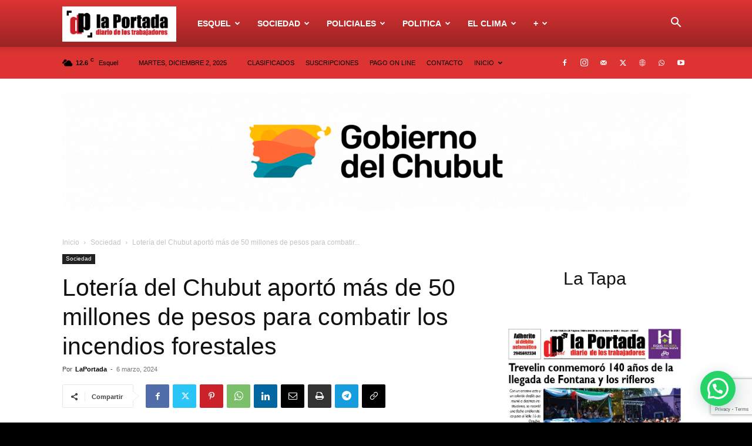

--- FILE ---
content_type: text/html; charset=utf-8
request_url: https://www.google.com/recaptcha/api2/anchor?ar=1&k=6LdLsrQhAAAAAB8fi6YqWtVcu6M90wUryHWAm0MM&co=aHR0cHM6Ly9kaWFyaW9sYXBvcnRhZGEuY29tLmFyOjQ0Mw..&hl=en&v=TkacYOdEJbdB_JjX802TMer9&size=invisible&anchor-ms=20000&execute-ms=15000&cb=riy9bysuwz25
body_size: 45636
content:
<!DOCTYPE HTML><html dir="ltr" lang="en"><head><meta http-equiv="Content-Type" content="text/html; charset=UTF-8">
<meta http-equiv="X-UA-Compatible" content="IE=edge">
<title>reCAPTCHA</title>
<style type="text/css">
/* cyrillic-ext */
@font-face {
  font-family: 'Roboto';
  font-style: normal;
  font-weight: 400;
  src: url(//fonts.gstatic.com/s/roboto/v18/KFOmCnqEu92Fr1Mu72xKKTU1Kvnz.woff2) format('woff2');
  unicode-range: U+0460-052F, U+1C80-1C8A, U+20B4, U+2DE0-2DFF, U+A640-A69F, U+FE2E-FE2F;
}
/* cyrillic */
@font-face {
  font-family: 'Roboto';
  font-style: normal;
  font-weight: 400;
  src: url(//fonts.gstatic.com/s/roboto/v18/KFOmCnqEu92Fr1Mu5mxKKTU1Kvnz.woff2) format('woff2');
  unicode-range: U+0301, U+0400-045F, U+0490-0491, U+04B0-04B1, U+2116;
}
/* greek-ext */
@font-face {
  font-family: 'Roboto';
  font-style: normal;
  font-weight: 400;
  src: url(//fonts.gstatic.com/s/roboto/v18/KFOmCnqEu92Fr1Mu7mxKKTU1Kvnz.woff2) format('woff2');
  unicode-range: U+1F00-1FFF;
}
/* greek */
@font-face {
  font-family: 'Roboto';
  font-style: normal;
  font-weight: 400;
  src: url(//fonts.gstatic.com/s/roboto/v18/KFOmCnqEu92Fr1Mu4WxKKTU1Kvnz.woff2) format('woff2');
  unicode-range: U+0370-0377, U+037A-037F, U+0384-038A, U+038C, U+038E-03A1, U+03A3-03FF;
}
/* vietnamese */
@font-face {
  font-family: 'Roboto';
  font-style: normal;
  font-weight: 400;
  src: url(//fonts.gstatic.com/s/roboto/v18/KFOmCnqEu92Fr1Mu7WxKKTU1Kvnz.woff2) format('woff2');
  unicode-range: U+0102-0103, U+0110-0111, U+0128-0129, U+0168-0169, U+01A0-01A1, U+01AF-01B0, U+0300-0301, U+0303-0304, U+0308-0309, U+0323, U+0329, U+1EA0-1EF9, U+20AB;
}
/* latin-ext */
@font-face {
  font-family: 'Roboto';
  font-style: normal;
  font-weight: 400;
  src: url(//fonts.gstatic.com/s/roboto/v18/KFOmCnqEu92Fr1Mu7GxKKTU1Kvnz.woff2) format('woff2');
  unicode-range: U+0100-02BA, U+02BD-02C5, U+02C7-02CC, U+02CE-02D7, U+02DD-02FF, U+0304, U+0308, U+0329, U+1D00-1DBF, U+1E00-1E9F, U+1EF2-1EFF, U+2020, U+20A0-20AB, U+20AD-20C0, U+2113, U+2C60-2C7F, U+A720-A7FF;
}
/* latin */
@font-face {
  font-family: 'Roboto';
  font-style: normal;
  font-weight: 400;
  src: url(//fonts.gstatic.com/s/roboto/v18/KFOmCnqEu92Fr1Mu4mxKKTU1Kg.woff2) format('woff2');
  unicode-range: U+0000-00FF, U+0131, U+0152-0153, U+02BB-02BC, U+02C6, U+02DA, U+02DC, U+0304, U+0308, U+0329, U+2000-206F, U+20AC, U+2122, U+2191, U+2193, U+2212, U+2215, U+FEFF, U+FFFD;
}
/* cyrillic-ext */
@font-face {
  font-family: 'Roboto';
  font-style: normal;
  font-weight: 500;
  src: url(//fonts.gstatic.com/s/roboto/v18/KFOlCnqEu92Fr1MmEU9fCRc4AMP6lbBP.woff2) format('woff2');
  unicode-range: U+0460-052F, U+1C80-1C8A, U+20B4, U+2DE0-2DFF, U+A640-A69F, U+FE2E-FE2F;
}
/* cyrillic */
@font-face {
  font-family: 'Roboto';
  font-style: normal;
  font-weight: 500;
  src: url(//fonts.gstatic.com/s/roboto/v18/KFOlCnqEu92Fr1MmEU9fABc4AMP6lbBP.woff2) format('woff2');
  unicode-range: U+0301, U+0400-045F, U+0490-0491, U+04B0-04B1, U+2116;
}
/* greek-ext */
@font-face {
  font-family: 'Roboto';
  font-style: normal;
  font-weight: 500;
  src: url(//fonts.gstatic.com/s/roboto/v18/KFOlCnqEu92Fr1MmEU9fCBc4AMP6lbBP.woff2) format('woff2');
  unicode-range: U+1F00-1FFF;
}
/* greek */
@font-face {
  font-family: 'Roboto';
  font-style: normal;
  font-weight: 500;
  src: url(//fonts.gstatic.com/s/roboto/v18/KFOlCnqEu92Fr1MmEU9fBxc4AMP6lbBP.woff2) format('woff2');
  unicode-range: U+0370-0377, U+037A-037F, U+0384-038A, U+038C, U+038E-03A1, U+03A3-03FF;
}
/* vietnamese */
@font-face {
  font-family: 'Roboto';
  font-style: normal;
  font-weight: 500;
  src: url(//fonts.gstatic.com/s/roboto/v18/KFOlCnqEu92Fr1MmEU9fCxc4AMP6lbBP.woff2) format('woff2');
  unicode-range: U+0102-0103, U+0110-0111, U+0128-0129, U+0168-0169, U+01A0-01A1, U+01AF-01B0, U+0300-0301, U+0303-0304, U+0308-0309, U+0323, U+0329, U+1EA0-1EF9, U+20AB;
}
/* latin-ext */
@font-face {
  font-family: 'Roboto';
  font-style: normal;
  font-weight: 500;
  src: url(//fonts.gstatic.com/s/roboto/v18/KFOlCnqEu92Fr1MmEU9fChc4AMP6lbBP.woff2) format('woff2');
  unicode-range: U+0100-02BA, U+02BD-02C5, U+02C7-02CC, U+02CE-02D7, U+02DD-02FF, U+0304, U+0308, U+0329, U+1D00-1DBF, U+1E00-1E9F, U+1EF2-1EFF, U+2020, U+20A0-20AB, U+20AD-20C0, U+2113, U+2C60-2C7F, U+A720-A7FF;
}
/* latin */
@font-face {
  font-family: 'Roboto';
  font-style: normal;
  font-weight: 500;
  src: url(//fonts.gstatic.com/s/roboto/v18/KFOlCnqEu92Fr1MmEU9fBBc4AMP6lQ.woff2) format('woff2');
  unicode-range: U+0000-00FF, U+0131, U+0152-0153, U+02BB-02BC, U+02C6, U+02DA, U+02DC, U+0304, U+0308, U+0329, U+2000-206F, U+20AC, U+2122, U+2191, U+2193, U+2212, U+2215, U+FEFF, U+FFFD;
}
/* cyrillic-ext */
@font-face {
  font-family: 'Roboto';
  font-style: normal;
  font-weight: 900;
  src: url(//fonts.gstatic.com/s/roboto/v18/KFOlCnqEu92Fr1MmYUtfCRc4AMP6lbBP.woff2) format('woff2');
  unicode-range: U+0460-052F, U+1C80-1C8A, U+20B4, U+2DE0-2DFF, U+A640-A69F, U+FE2E-FE2F;
}
/* cyrillic */
@font-face {
  font-family: 'Roboto';
  font-style: normal;
  font-weight: 900;
  src: url(//fonts.gstatic.com/s/roboto/v18/KFOlCnqEu92Fr1MmYUtfABc4AMP6lbBP.woff2) format('woff2');
  unicode-range: U+0301, U+0400-045F, U+0490-0491, U+04B0-04B1, U+2116;
}
/* greek-ext */
@font-face {
  font-family: 'Roboto';
  font-style: normal;
  font-weight: 900;
  src: url(//fonts.gstatic.com/s/roboto/v18/KFOlCnqEu92Fr1MmYUtfCBc4AMP6lbBP.woff2) format('woff2');
  unicode-range: U+1F00-1FFF;
}
/* greek */
@font-face {
  font-family: 'Roboto';
  font-style: normal;
  font-weight: 900;
  src: url(//fonts.gstatic.com/s/roboto/v18/KFOlCnqEu92Fr1MmYUtfBxc4AMP6lbBP.woff2) format('woff2');
  unicode-range: U+0370-0377, U+037A-037F, U+0384-038A, U+038C, U+038E-03A1, U+03A3-03FF;
}
/* vietnamese */
@font-face {
  font-family: 'Roboto';
  font-style: normal;
  font-weight: 900;
  src: url(//fonts.gstatic.com/s/roboto/v18/KFOlCnqEu92Fr1MmYUtfCxc4AMP6lbBP.woff2) format('woff2');
  unicode-range: U+0102-0103, U+0110-0111, U+0128-0129, U+0168-0169, U+01A0-01A1, U+01AF-01B0, U+0300-0301, U+0303-0304, U+0308-0309, U+0323, U+0329, U+1EA0-1EF9, U+20AB;
}
/* latin-ext */
@font-face {
  font-family: 'Roboto';
  font-style: normal;
  font-weight: 900;
  src: url(//fonts.gstatic.com/s/roboto/v18/KFOlCnqEu92Fr1MmYUtfChc4AMP6lbBP.woff2) format('woff2');
  unicode-range: U+0100-02BA, U+02BD-02C5, U+02C7-02CC, U+02CE-02D7, U+02DD-02FF, U+0304, U+0308, U+0329, U+1D00-1DBF, U+1E00-1E9F, U+1EF2-1EFF, U+2020, U+20A0-20AB, U+20AD-20C0, U+2113, U+2C60-2C7F, U+A720-A7FF;
}
/* latin */
@font-face {
  font-family: 'Roboto';
  font-style: normal;
  font-weight: 900;
  src: url(//fonts.gstatic.com/s/roboto/v18/KFOlCnqEu92Fr1MmYUtfBBc4AMP6lQ.woff2) format('woff2');
  unicode-range: U+0000-00FF, U+0131, U+0152-0153, U+02BB-02BC, U+02C6, U+02DA, U+02DC, U+0304, U+0308, U+0329, U+2000-206F, U+20AC, U+2122, U+2191, U+2193, U+2212, U+2215, U+FEFF, U+FFFD;
}

</style>
<link rel="stylesheet" type="text/css" href="https://www.gstatic.com/recaptcha/releases/TkacYOdEJbdB_JjX802TMer9/styles__ltr.css">
<script nonce="7bkhqvBIEi8ayIc0cDkBBA" type="text/javascript">window['__recaptcha_api'] = 'https://www.google.com/recaptcha/api2/';</script>
<script type="text/javascript" src="https://www.gstatic.com/recaptcha/releases/TkacYOdEJbdB_JjX802TMer9/recaptcha__en.js" nonce="7bkhqvBIEi8ayIc0cDkBBA">
      
    </script></head>
<body><div id="rc-anchor-alert" class="rc-anchor-alert"></div>
<input type="hidden" id="recaptcha-token" value="[base64]">
<script type="text/javascript" nonce="7bkhqvBIEi8ayIc0cDkBBA">
      recaptcha.anchor.Main.init("[\x22ainput\x22,[\x22bgdata\x22,\x22\x22,\[base64]/[base64]/[base64]/[base64]/[base64]/[base64]/[base64]/[base64]/[base64]/[base64]/[base64]/[base64]/[base64]/[base64]\\u003d\x22,\[base64]\x22,\x22w5/Dv8KRV1nCosKqw7XDshTChXrDiBTCjTc5wq3Cq8Kaw7zDvTcaNX1PwpxGZsKTwrYuwrPDpz7DhifDvV5kVDrCtsKNw6DDocOhcC7DhHLCoFHDuSDCm8KiXsKsL8OjwpZCOsKow5BwUMKZwrY/ScODw5JgRU5lfFXCpsOhHS3CmjnDp1nDmB3DsHZFN8KEXCANw43DgMKUw5FuwpFCDsOyejPDpy7Ct8K6w6hjdWfDjMOOwoo/csORwqrDuMKmYMOBwrHCgQYIwq7DlUl1GMOqwpnCoMOuIcKbJsODw5YOc8K5w4BTSMOiwqPDhQTCj8KeJWnCvsKpUMOzC8OHw57DhMOZcizDgsOlwoDCp8O4YsKiwqXDhMOSw4l5wrAtExshw5VYRnkwQi/Ds3/DnMO4J8KNYsOWw7A/GsOpJcKqw5oGwq7CuMKmw7nDowzDt8Oob8K6fD9vTQHDscOBNMOUw63DrMKawpZ4w73Dgw40PmbChSYtb0QAMn0Bw74aA8OlwpliNBzCgBnDlcOdwp1swpZyNsK0D1HDoy4WbsK+Tg1Gw5rCosOed8KaZFFEw7tUIm/Ch8OCSBzDlxNMwqzCqMKJw4A6w5PDpcKJTMO3TWTDuWXCqcOaw6vCvWs2wpzDmMO8wrPDkjgcwpFKw7cgZcKgMcKUwqzDoGdxw5QtwrnDpwM1wojDnMKwRyDDrcOWP8OPIxgKL2/CujVqwoPDhcO8WsOvwozClsOcMDgYw5N5wpcIfsOZKcKwEAoEO8ORX0Muw5E8HMO6w4zCtHgIWMK3ZMOXJsKnw7IAwogewrHDmMO9w6PCjDUBSXvCr8K5w6Mow6UgFyfDjBPDlsOtFAjDgsKJwo/CrsKCw7DDsR4HdHcTw4ZzwqzDmMKuwpsVGMOIwqTDng95wpDCi1XDiyvDjcKrw58VwqgpXVBowqZJIMKPwpIMcWXCoCrCpnR2w7ZBwpdrKFrDpxDDqcKDwoBoEsOawq/CtMOtWzgNw7dacBMYw7wKNMKyw75mwo5awog3WsK+EMKwwrBqUCBHMWfCsjJiB3fDuMK4N8KnMcOuM8KCC2MUw5wTRR/DnHzCv8Ozwq7DhsO6wqFXMmzDoMOgJlvDgRZIG3JINsKiNMKKcMK9w67CsTbDksOZw4PDsn43CSplw5zDr8KcG8O3eMKzw7gDwpjCgcKDesKlwrEDwqPDnBo/[base64]/cWFUwr7DkgFdw73DscKrJD7DpMK6wrYkPlPClx0Mw50AwqDCtWsYTcOxSmxHw7YpIsK+woVdwqtRXcOzX8OVwr9VJTHDiGXCp8KFEcKOPcK2MsKRworCkcKXwoYWw6XDn3gSw73Dlh3CnFNOwqsCN8K9HQnCuMOMwqbDsMO/OMKLfcKrF34uw7N8woohNcOjw7vDkFPDoC5xIcKTPcKOwpDCmsKFwqjChcOawrrCnsKPbsO6Oht0K8KiFXrDv8O+w4E4URgqIF7DqMKTw6/DvB1Nw4ZzwrEGWgbClMOzw7bCrcK5wppsNcKrwoPDhFDDl8KLXQYWw4XDpTAxL8OFw54lw6EQfMKtXipZaFthw71NwqPCvjVUw5rCusOBOFfDsMKWw63DoMOwwqvCl8KOwqEzwrRew7/Dg1x5wpLCmlI+wqbCicKWwpxVw7HCuQAPwp/CvVrCscKXwqAFw7g2RsOtH31wwoLDtTjCiE7DnHLDlWvCo8KvAGB6wqUZw6DDnjrCvMOOw7k0woplDMOpwrjDk8KbwpXCpiMlwoXDgsOtPis3wqTCsgZ8ZHpBw5jDjH0MSXbCrw3CtFbCrsO8woLDinHCs1XDqsK4f39cwpXDp8KLw4/DvsKJCcKDwoEfSQHDtzEuwqDDiWg0ScK/bMK8cCnCpcO7YsOfU8KXwqZsw7PCpBvCgsKoTcKyTcOBwr9gAMOqw6BBwrLDm8Obf083aMKsw7lMWsKFWH3DosObwpxKY8OEw5/CkUPCmwtmw6YawoN3ZMKAdcKsPE/DtVZ9M8KMwrzDkMKDw4fDv8Kew5XDqzHCqmzCjMK/[base64]/[base64]/[base64]/Mg/CpsKNFQ/CgEXDtcOBwqbDqm8Bw6nCncO/CMO1SMOiwqAUQkVBw7/DusOlwrhLNhXDqsKhw47CqH4TwqPDscODRw/DqcORDmnCscOHJ2XCqFMmw6XCgX/DiTZOw6lpO8K+ER8kwr7CqsKAwpPCq8KQw4DCtnt2O8Ofw5nCv8KzaBdqw7DCtXhBw6jChUNgw4rCgcOcME3Cnl/CgsKrfGJxw7bCm8OVw5QVwpDCksOawqxLw6TCs8K2clUdM18NLMKgwqjDok9owqcqDXvCscOBO8OMTcOgUyo0wrzDhx8Dw6/CgzTCsMOxw78aP8ORwoBnOMKLa8Kywpwrw7rDrsORXDrCiMKGw6vDmMOdwqnCtMKPXj8CwqAiTlXDt8KPwr/CgcO9w63DmcOTwqfClHDDtB1ww6/DicK6A1Z9XCnCkicuwp/CtsK0wqnDjHbCo8KNw4ZXw6TCqMOpwoNCJ8Osw5vDuDzDn23Dq1V7aw7Ctmw5LQUlwrw2fMOgQzpZfhHDnsOww4B2wrljw5fDvA7DtWfDosKiwr3CvcKowq4YDsOvXMOWKExKTMK2w77ClzpJLFzDrsKHWW/[base64]/DnsKaR8OtLMOQLMO6woBhOXpDCTTClSPDtmR4wp3ChVxCRsOSwqTDkcKyw4FNw5txw5nDtMKvwoPDhsOUPcOOwozDtcKQwptYWxDCjcKAw4vCjcOkMmjDqcOVwrfDtMKuBVPDkwQjw7RIMMKdw6TDhn12wrglWMO7YHEYaV9dwqDDgWkGFMOSSMKZIWAhcVlLNMKZw4/Cg8KkQsK+FDBmJ1LDvxI0Lm7DscK3woLDuk7CqTvCqcKIwpDCs3vDtT7CmcKQDsOvH8Odwp7DtsO4YsKWXsOYwobClnbCixrCunMVwpfCtsOuEVdDwqTDs0N7w4MiwrYxwp1OEWkuwqgEw4s3XThDZErDgE/DmsOMeApWwqQfSRLCvWwIZ8KmF8OKw43CpjTCtcKLwqLCm8OeWcOmRx7CoSllw6jDnU7DusKEwp8XwozDnsKMPQDCrxc6wpfCsidmZiPDlMOPwq85w6nDhzFrJMK+w4RmwqrDuMKiw6nDm34Nw4XCi8KVwrlTwpRaAMOMw53CgsKIGcO/MMKcwq7DusK4w5kIw4rCqMOaw5diSMOrf8OzEMKawqnCiUPCt8OpBhrDtkDCslAxwoLCt8KTA8OlwqltwoRwFgkLwrRfLsOBw5UXATR0wpMdw6TDlnzCp8OMDEBEwoTCsgpoesOdwqXDjsKHwrHCoiPCs8KHfGhtwo/Dv1ZaLcOywolgworCosOzw6Y+wpdvwpvCt0lNcS7DicOtHysUw6LCosOsexRnwrvDrGnCkjM2MwrClH09O0vDukDCrgJ6RkbCu8Okw43CvxXCn2sIWsO3w540DcOjwokpw7jCgcOQKixWwqHCrmPCmiTDjU7DiiICd8O/DsOtwo4iw7fDohFHwqvCoMKsw67CsynCghdPOEjDgsO5w6ImGEJSPcK6w6jDu2XDhTNHSAHDmcKuw6fCosOnbMOSw5XCkQlpw7RwfVsHOHzDksOKS8KAw7x8w5fCiS/DsXTDqGB4I8KBA10md0JVCsKZDcOWw6bCpynCrsOYw5FNwqbDkirDncOFfMOnO8OiEGxMSG4ow4QXSSHCosK5aDU0w4rDhyZYZ8O9eXzDsDnDglIABcOGFCrDucOowpbCm3YSw5PCnwtqNsOqK1M4XHfCiMKXwpNpUzLDrsO2wpLDn8KPwqgRw4/Dj8KEw5fDj1PDo8KHw7zDrTHChsKpw4nDnMOcOm3CssKoRsKAwotvX8KoI8KYFMKOMhtXwpljCMOqKjLCnHPDr03Co8OQSCvCuF/CrcO/wq3DiXPCgsOtw6kDN3M/wrNVw4M+wqzCosKDTsO9dsOGOjvCnMKEd8O1aj5nwo3Dm8KdwqvDp8KXw4zDncKKw4d2w5/[base64]/NsOxw5bDtsKrLCNYw4zCsgV1fR9Uw6TCh8OHMMOwaFPCpH9nwo5uAU3CucOSw4hQZxRBEsKswrY+ecKBc8Kdw4JxwoVUOD/[base64]/clHDiFrCoiM2PnMLwqvDonHDu28cUWAUUHssA8KWwo8xYFHCrsKvwq0Mwr0LVMKfHMKtDUN0AcOnwrJHwpNLw7vCsMO8WMOsPGPDmcOTCcKSw6LCiD4JwoXDgVzCuGrCt8O+w7nCtMO9w54/w4cLJzdBwoEvci93wpnDncKJNMKzwo3DosKWw68NZ8KTPjl2w5kdG8OBw7sww4NvR8Kaw5V5w74tw53CoMKmKyLDgDnCucObw7zCtF1YA8KYw5fDiyYZMFXDhHU/w4UQJcO3w68IdE3Dg8OwajM0w41fVMOTw5fDkMKuAMKtQcKPw7PDocO+RQlQwpVCY8KQYsOvwqvDin3ChsOnw5zChSwcbsKfNRrCvF5Ow712UlBSwq/Crl9Dw7PCjMORw40yWMKBwqLDj8KaIcOFwoHDj8O0wrfCjS/CmXxOX3PDnMK/[base64]/Cj8KvwpY9X8O4wrJSAXPDn1gQWsKSw68Sw6DCrcO+wofDgcOpJSDDhsKzwrnDtTTDpsKhZMK0w4bClcKzwpbCqRNFPMK+bi5Fw6BYwpMowo07w4Qaw7TDhEsFC8O2wqdTw71cJ0MOwpPDujvDgsKkw7TCkz3Dj8OVw4vCrcOUZV5mFG1MFmUAFMOZw7/DlsKRw7RxMHAAHcKSwrYmdgLCu1YZUR3DkXpjE3kGwr/DjcKUPghww5ZIw5pAwrnDk37DjMOtCF/DisOmw6VEwpcVwqcDwr/CkQ5gLcKTfsKbw6dWw5ElKcOwYwQKK1zCrg7DucKLwrLDqSUGw5bCtnDCgMK/[base64]/DthljAsKvQsOjRSfCuk53wqsxw5QbXsO5wpDCqCTCjj9WacK0FsK6w6YbSnBEOHoiW8KHwpHDkCHDv8KGwqjCqTcrKSsxbTBTw5ERw4jDoW0qw5fDhTvCgHPDi8O/W8OCLMKEwoVXQz/CmsK2E0bDj8OYwprDkhPCsVgYwrLDvRQGwoDDkizDlcOMw79jwpDDisO+w7lEwpsWwqZbw7AXH8K1DcKGPU7Do8KLKFgVT8Kkw6ktw4rDh3vDrQctw6nDvMOvwoZDK8KfBUPCrMOtOcOUdhTCin/CpcKOQQ0wHwLCg8KEXU/CssKDwq/[base64]/CnsOlaQrDvHVVflXDnMKUEMO0woVSO10+QMOcbcKtwpk3WsKFw7fDu0goQTjCsx4Iwpk0wrfDiXjDlioOw4BtwpzCsXzChcKmb8KuwqLCkA0RworCrUs/YcKLSmwAw7Z+w6YAw7F1wpFTNsOnPsOwCcODZ8O3bcOWw6vDiBDCtl7CssOaw5vDjcObLGzCkSgqwq/[base64]/[base64]/Cv8O8w57CgsORw7UyTcOGw7UwLDrDmjPCgXTDucO7XsKWCcO/U3Jewp3DugVZwqfCiAAOQMOswp1vHHwrwq7DqsOIO8KtEUgCXmXDqsKJwotEw77DuDXChXrCgljDikQow7/DtsOlw4dxOMOgw57DmsKpw4E5AMOswq3CksKSdsOgXcO7w5UeEnxYwrfDix/DvMOJbsORw5wjwpNOAsOSacOOwo4Tw7kkVSHDjAdWw6nCqQ9Pw5UhJAfCr8KOw4HCpn/[base64]/Cs2nCp8KRw5bDtsOCCg0jWcOtczvCkcK/wq4+wqXCqcKwDsKFw57DqcO+wq8oGcKqw4QcGmDDlw9bWcK1w5fCvsOgwpE3AGfDnDTCisObR2/CnjhwScOWB0HDkcKDDsODH8OwwohlP8Oow6/Cl8ORwpvDqjNCLA/DlgYUwq9qw5oDZcKDwr3Cs8Kgw5U+w5LCvXk6w4TDh8KHw6jDq2Ihw5New4ltA8O4w6zCv2TCmn7CisOAXcOJw5nDrcKiVMOswqzCh8OiwoAQw6ZDdm3DrMKPNgtpwoLCv8OCwoTDpsKCwotIwonDvcOpwrkFw4/DpsOhwrXCn8OCdBsneC7DiMKeLMOPYnHDiFg9Ll3DtB4zw6DDrzfCn8OEw4EAwoQ8JU4+XcO4wo0vBgZMw67Ch20Vw4zDksKMKxZywqMaw6XDucOKRMK8w4/Di2shw5TCg8OKKm7DkcKtwrPCk2kJB00sw7tODsKITzrCuyjDjsKrIMKYC8OUwqfDkxfCuMO5ZMKTwpTDn8KBK8Ofwr5Fw4/DpRd0ScKpwqhtPgnCvXvCkMKdwqvDoMOiw4tMwqDCg3lHJMKUw5h6w7lQw5IuwqjCg8KRKsOXwpDDtcKfCmxtbVnDtWhEGsK8w7EOb2MnVG7DkXPDocK5w4cqAsK/w7UjZ8Onw7jDoMKFWsKIwrVqwppSwqnCqVDCryjDkMOuLsKndMKqw5TDmGtET3EWwqPCucO0TcO4wpcEM8Ofex3CmcK5wpjCix7Cp8Kjw4rCoMORIsOrdSFIasKOHH4UwqVIw4HDlw9Qw4puw4YaBA/[base64]/UEt/w44+w4wKwoHCqHbDgMKHHMOBw7zDihwpwoRPwqY0wrRywr3DulzDj27ChWUMwr/CncOBw5rDkUDCucKmw6DDhVXDjkDCn3zDn8KYeGvDmBDDhsK+wpLCv8KAKMO2YMKlX8O1J8Oew7LCmMOIwqfCnG0jDh5eRFBQKcKOJMK4wqnDtMOTwpwcwojDuzcfA8K8czJhJ8ONfnJow4luwpwLOsOPJ8O5KsOEVsKBOsO9w7Q3QizDkcOMw418ecOwwoY2w7bDl0/DoMO1w5bCuMKDw6vDqMOCw5AtwpJrW8OxwrhMbwrDtMOCJMKAw7kIwrbCj1jCjsKrw6vCoizCtMKrZSkyw4nDsDohez14Sx8TcBgew7DChV1RA8OnHMOuCzFEVsKGwqHDr3FmTn/CgytMbGsPNCDDu1rDnlXCrQjCm8OmNsOCcMOoCsKpEMKvSkgIbit1JMOlHzgkw57CqcOHWsKWwrtyw70aw7XDpsOrw589woLDhTvCh8OOKcOkwoFfblEQN3/CqWsTABDDgh3CgmVGwqsqw4fCsgQIFMKQC8OKWcKew6/CkFc+O1zCi8OTwrcfw5QAwp3CpsKywptqVXYODsKUZsOMwplgw4cQwrdXF8K1wosTwqhdw5wLwrjCv8OjOcK8RTc0wp/CsMKAScK1KkvDscK/w6HDvMKJw6cNYMKkwrzCmAzDpMOsw5/DtsO+bMOQwrnClsK7OcKFwrrCpMOmasOyw6pJH8Kww4nChMO2d8O0M8OZPnfDp1cYw7Vgw43CtMKXRMK0w6nDrU5IwrrCuMOqwplNZBDCn8OUdcOow7LCpm/[base64]/DhMKww6LCoTvDtMKxw71mwpk/woDDhcOPw7YZKRQAacKpw6sIw7HCojYnwp4GTMOzw74Hwro0K8OEE8Kww6PDocKEQMKSwqkTw5bCoMK+IDEvLcKRBDXCi8Ovwp88w6hzwrsmw6DDrsOVc8Kqw6TCmcKyw6hhYkXDjsKlw6rCksKcFxBewrPDisKFTQLCu8OBwp7CucO/w5TCqcO0w5gkw4TClsKUYMOpY8O+AQzDmQ/CpcKmQynCpMOLwoPDpcOJPmUmGCAow45NwoVrw41wwrpTFmfDkGvDjBPDg2B9c8O4TwMtwpJ2wpvDizjDtMKqwoxIZMKBYxrCmQfDgcKQeWjCo1jDqBAQacKPemc6G0nDisOAwpwfwpMoCsKpw53DhU/DvMO2w74Zwo/Dq3DDlS0dSQHDlGgaScO+MsK2PMOtdcOrI8OtZk/DksKdEsKmw7LDqcKlBcKNw7tjB2jDoFTDjiTDjcKew7tKDEDCki/CoWVwwpV4w5ZRw6tTTHJSwpERD8OWw4t/wpB1W33CjsOEw73Dp8OMwqcQSx/DmjQUHcO3YsOZw50PwrjCgMOlN8O5w6vDrmTCuznDvkzCpmbDj8KRBlfCkhN1FCrCh8Olwo7DgMK7wq3CuMO3worCmjtIYgRtwq7Dty9CYlglZ3QZXcKPwqzCpVskwqXDmRVLwqJFRsKxJMO7w6/ClcO4WSHDg8K+Eno0w4vDk8OVeQEdw6dQKcOxwo/DmcOwwqQNw7tQw63CoMOKPcOEJEYYH8OmwpwYwqzDpsK2TsKUwqLDiEbCtcKQasKyEsKYwrVSwobDgDZ5w6TDqMOgw6/[base64]/[base64]/wqTCnj4lw5Jxw59xwocfcS/Co8KxwqIvwrNbB0UCw5wxG8Opw7/DuQ9ZZMONdsK3GMOkw6/Ck8OVKMK5MMKPw6TCpC/[base64]/Cg8Krw79oEBB6w6Rlw4HCmcOiw5sfGMOywrjDlT/[base64]/CgTLCnMO/[base64]/EcOww7rDosKFa8ObwrwDEcOZHcKaFXxNw5XDqA/[base64]/wrMTPMKSO1Rzw49lJsOnGhNowp3Ds2kWXH5Zw5XDglZ9woQnw6JDJ2IQDcO8wqBwwpp1TMKAw4ITEMK/[base64]/GBTCqFrDhlkyahnCl8KAw7zDkyc/ZG8zZcKKwrh0wpRDw7/[base64]/CpiTCl8OXw6Yyw4DDssK+wpRlwqMvA8ONe8KcSWNVwrLCosOQw6bDqkDCghUswpPDtE8RHMOhKlgdw5AHwqJ3EjPDpW1cw5pcwqbCgcKIwpvCmVcyPcK8wq3CscKDEMK/MMOUw7IuwpTCicOmRcOVQcOBasKocB3CkzVEw7vDmsKCwqDDnjbCocOZw7hzIlHDplVbw7JlenfClj3Du8OaUkU2d8ONLcKIwr/DlUVZw5DCvC7DsCDDo8OZwo8CKUHCjcKYRzxWwoIbwowxw5/[base64]/KMOyDsKlcjU2akvCisKXVsKkwqpcw6PCiC0GwqQuw63CuMODQycWUnUqwr7DqQnCk2fCrXPDqMOUB8K1w4DDhQDDtcKUZDzDmUdww6UfbcKxwqnDg8OtHsOYw6XChMK5HHfComrClB3Cll7DgiIgw7wsR8O8RsKHwpskc8Oqw67Cp8Kvw4wzLXPDvcO/NnFaJcO5RMO+SgfCqG3ChMO1w4wbc27CuQlswqo7D8OhVH15wqfCgcOlMsOtwpDCkQB/[base64]/NMOJwpUkThMUwq/Dg8ORXFLCqcOHw6XCi8OUwro5LsOIQG8lYWgrDsKEXsKXZ8OYdhbCsw3DhMO/w6FIawzDpcOhw6nDnxZeb8ODwpVMw45kw7cTwpPClX0EZRPDkVbDj8KYWcK4wqVHwo/[base64]/DscOZCsKDeMKawozCisO1wpIrO8OXYcKAY8O1wqMHw699XhtLZU3DlMKrUmbCvcOXwpZ6wrLDpsOIVT/DrUtWwqjDtxM8NxIwLcK/WcOFQnREw6TDpmZFw6/CgDFAC8KScivDkcOkwpEuwpxUwpJ2w7LCmMKfw7/Dpk7CglVkw51sUMOnQnDDocONbsOwKyrDkwI6w53Cm3jDg8OTwqDCp3pJAFXCp8O1w54wecKjwoUcwqXDkBfChhI7w74fwqouwp3CunVnw6sABsK4fBgYeSXDmMOuZwPCpMOPwohtwpFqwq3Cq8Ohw6ADcsOQwr0BeDHDlMOsw48wwolnTMKTwrRlDMKywq/DmG3Dl0/[base64]/[base64]/[base64]/GsOQG8KrJTTCqcKhw5hzdMKVw7t5wobCpnLCs8OyGyfDqk0gTVfChcK/[base64]/DqXHDusO3GnjCv8KOwrw3wo7CsCXDqDYEw6ERL8KUwrwkwrM4F2/CicK0w6wpwqfCryzCimlQE17Dq8K4FAoxw5svwq9yMDXDpQ/[base64]/DpxN7IW/ClUfDvMOzeBx5w4LDh8Odw6sFwq/Ds3HCpmrCl3/DpCAyLRHCgsO0w7FWL8KcFQcIw6wVw6sTwpvDtBQTPcODw5PDp8KGwqDDpcKeBcKyKsOnOMO6asK5B8KHw5XCk8OSasKBQ25rwpvDtsKOGMKjGcONRiPDniPCnMO+wqzDo8OGFBVvw4bDnsObw755w53Dg8OCwpXDj8KVDHPDjFfCiE3DvXrCj8KQMj/DqHBYVsOew4lKNcKYeMKgwogYwpLCllbCjxJkw7PCncO0wpYCQMOrZDwwHcKRPVjCgi3DhsObaT1cIMKDSGcbwplURE3CgkhBLFPDosOpwooUFkfCvwvDmlTCv3Rkw69zw6LCh8Kxwp/CgsOyw6XDr3nDnMK5CxbCt8O2LMK5wowAD8KMeMO6w4wsw7A8IBjDkTrCkF86MMKOCmDCtS/Dp2ohciZpw4chw5sXwq0Rw4TCvzbDksONw4w1UMK1c2rCuAcnwpvDrsOrA0BFbcKhAsOWH33DkcKAGDUxw7I7J8KhMcKqOnREOcO+w5DCkll1wr12wo/CpELCkk7CoT8OYFDCpcO1wrHCsMOKRUvCgsOVbgIoQnskw5HCjcKeZcKrLGjCsMO1KyxmRmAtwr4VNcKkwo/[base64]/CvRQfwpRtLRB2BjBfDyHCiMK/UsKVGsKvw5TDkAvChRzCr8Omw5jDni9ow7TCh8K4w4wAKcOdc8O9wq7DoyvCjBTChwI2IMKDVnnDnx5ZE8K6w5s2w5R+OsK/Tm1jw4zCiQs2Zzgnw47DuMODJDTCkcKAwq3DvcO5w6c2L0llwq/CgsK9w75eIsKGw4XDp8KAL8O/w7zCo8KawqLCjEUsEsK0woQbw5pNPMKdwqvCssKkEQDCoMOnUynCgMKCDhLDlMKnw6/CgnXDuF/CjMOTwodiw4PDjMOtbUXDsjXCrV7DnsOtwoXDsS7DsFUkw4sWAsOacsOSw6jCpjvDizjDiWHDiVVXP0IRwpUQwoDCvSUhQcO3A8Oyw6dtdxgiwrEndlTClWvDhMKKw6/DrcKlw7c6wq1awol0K8Kew7B3wqXDssKEw68ew7bCucOGdMOSWcOYKsOMHCYjwoo5w7UnPcOYwrYNXwTCnsK8PsKLVBfChMO5wonCkh7CvcK4w5Q4wrgaw40Fw7bCvgc7BcOjX0VlDMKQw6F0OTYGwprCiTPDmT5pw57DnVXDv3jDvE5RwrgQw7/DjjhxdVPDrinDgsKVwrVCwqBJGcOswpfDqlfCu8KOwplzw7bCkMOtw4zDmn3DqcKNw7tHbsOmUgXClcOlw798RDJ7w6EVbcKpwpDClSLDq8OLw4TCqRXCucOfQFPDsE7CqT/CrCc2P8KVOsKqYMKMSsKkw5hkEsKATkxFwqVSOsOew5XDhAhcEGF+K1o8w4nDpsKow78+fcKzPxFJYBxlZMOtIld/Hj9bDTJ6wqILacOLw4I/wqHClsOzwqxzQSUPHsKvw4JxwoLDscOAe8OQe8O/[base64]/wpnDv8KEByUKHAtEw4DDr8KAw6hfwoPCl1vDgxQrHBnCpsKjYUPDocOIWR/DvcKfRH3DpxjDjMORBQfCnxjDpMKRwodsbMO3B1JHw6ZBwonCn8KbwohvQSw8w7nDusOEcsKWwpzDscOTwrhKwogTbilhIFzCnMKCcjvDisOBw5nDm2/Cg0zDvcKMOMKCw44Hwo7Cp2koLAcLw7nCpgrDiMKJw5jCjGhSwpIbw79nb8OvwobDq8OqCsK9wrZHw71jw4ItfEhmPhDCklzDvVnDsMO3NMK/AjQgw7JpcsOPYgpHw4rCvsKBYE7Cg8KRFU1qTcK6c8O8OmnDikEJw6BBLXTDrgwDSmLCnsKMT8O+wp3Dowg3w6EGwoILwrvDqmAgw4DDvsK4w7hjwr/CsMKGw60YC8Oxwp7DpGIfRMK6b8O+JzVMw55iWmLDgsOnMsOMwqAdRMOQa3nDtBPCssKgwr/DgsKnwqEvf8K1UcKtw5PDrMK2wqI9woDDjCzDtsKSwq0xESNjYk0swpHCtMOaW8OYacKkHRjCmj/CpcOTw45Wwp4OHsKvZUolwrrCr8KNXCt3e3LDlsKmDmXDsXZjW8OmNMOSdyYZwqTDjMKaw6jDiQ4bRsOUw5zCmsKOw49cw5Jmw49Uwr/CicOsXsOgfsOBw4kNwqcQMsOsMVZww4jCrRgQw6HDtT0dwqrDkg7CnlYJw77ChcOXwrh9PwXDq8OOwqUhN8OkWsKlw74EOsOGbRIjcnXDuMKSU8KCC8O3MD1CX8O8K8K3QUpFBC3DrcK1w7dgRsKYT1QXGjZ7w77CnsOQVXrDlRHDngfDpA/CpcKFwpgyK8O3wp/CnjXCgsOPUgnDs3ERUgxWEsKkd8KnBDrDvHRpw7UZEAfDpcKpw6TCisOsPCI9w5rDsktxTDPCg8K1wrzCr8KAw6rCmsKUw5nDscOrwp9OQUTCm8K1L1oMD8Okw44Iw4TDlcOUwqHDllDDvMO/[base64]/Ci8KJP8ODw5DDpMKHwppKesKeUj9ew43Ct8Oqw6zChWUOGGYXHcKrPG7CpsKleQvDicKew77DusKPw6bCrMOUScOsw4vDm8OUdsKTeMKpwpICIl/Co39hYMKnw4bDqsKIX8KAecO1w6UYLG3CpS7DsBhuAlRIWiRPP31PwoFEw7lOwoPCpcKmI8K5w7HDoFJOEWphc8KScS7DjcKQw7LDnMKeVmTDjsOccmfDrMKoEHDCuR57wp3Ct11mwrXCpGt/DC/DqcOCcXoNYTJywr3DqlpQKww/wpNhPMOYwrcpdcKqwpk+w4khUsOnwr3Dp149wrXDtU7CrsOuanvDhsKcZ8KMY8KGwoLDv8KgM30sw7LDqw1TMcOYwqovSDjDjzYjw6FNG0xRw7rCpUlhwrbDjcOudcKyw6TCoAfDu1Yww5/DjSpxfSFVOl7DjyVMCMOUTjjDmMOnwqlRbDAzwrgGwr0PB3DCqsKqDXgXJFUlwpvCv8OfETHCjnrDu2ACUMOUR8Ovwp4wwqTCgcOOw5nCmsO5w6A2A8OpwopONcKLwrXCqEfCksOfwrzChF1Hw6zChlbCqCnCg8OJYCbDrHBTw6/ChlcNw4DDo8Oxw6nDmDnCrcOJw4lQwrrDhlXCrcKiNgI7w7jDhTbDu8KxfMKMYcK3bRzCrnExeMKPRMO0CAvCnsOlw7dwGFbDq18OacK/w6rCgMK/PsOmH8OIMsK1w43Ci03DpjTDl8Ozc8K7wqYhwobCmz5kblDDjT7CknV1dXtjwqrDhH3CvsOGKCPCuMKLXsKCFsKMc3rCl8KCwpXDsMKOJy/CjW7DnFETwofCicORw4fDnsKRwqBvByzCv8KkwpBdDsOTw6/DoybDjMODwqLDomZsQ8O9wq8hN8KNw5PCqWZ8S2HDl0Vjw4nDmsOHwo8kYCvDiVJowqHDoC8hIVHDnUJoScKwwoprCcO9UCp3w7XDrsKpw77DsMK4w7bDpn7DtcOLwq/CjmbDlMO5w7fCosKhwrIFBgDCm8Ksw6/Dg8KaOh0kWnXDv8OGwokqX8O2IsO2w5h0JMKGw7t8wovCvMO+w5/DmsKawrbCg3rCkg7CqUPDocOnfMKKcsOGb8OvwrHDt8OaND/[base64]/fDkDwonDp8OKfcKmw4vDjMOaYsOhw4IbNcOFLGbCoiXDkk/ChMKMwrzDmxA8wqlvDMK6E8KHFMKEPMO0RGTDkcOmw5UJdyzCsA9mw6vDkyFXw6YYfl9Ow44hw7lWw6vDmsKoY8KvcBYhw7J/NMO9wpzClcK+UDvChEU3wqU7woXDucOpJl7Dt8O/[base64]/CqsK2w65vwq7CssKLKcKTw61Dw7d+TDk7AQUnwp/CssKRXTbDvsKIcsKhCMKMA3PCksOHwqfDgyoaZCXDqcK0UcONwo07cTvDq1hSwr7DuC7Ct2zDvMORUcOiZ3DDvwXClD3DisOPw4jCgMOTw5/[base64]/Cu0peM8KvXsOWNWlkFSbDhVt9w5Nuwq/Dq24two8Xw798GFfDksKswoHDhcOgYcO/N8O6dEbDpEjCgBTCpsKxeifCrsKAJ2wcwp/ChjfCk8Kzwr7Cn27Cpnx+wpxCbsKZdgwiw5kONQnDn8KSwrpyw74tUi/DrH5MwooxwoTDgHfDvMOsw7ZLK1rDhx7CosOmJMOFw6VQw4E2PsO3wr/Cig3DowTDpcKPf8O2S2zDngYoJsOIKg8Qw4DCtsOUfiTDnsKbw7ZRRBzDi8Kyw47Dg8Knw494EgvCiBnDnsO2DCddSMOEBcKfwpfCsMKQIwgQwpslwpHCjsOzLcKcZMKLwpR6bh/Du0wvTcO0w58Jw6TDscOpSsKnwqbDr35SV2TDpcOcw4PDqh/DscKvPsKYCMOXWz/DkcOuwoTDiMOmwrfDhsKcAwDDhyBgwqMKZMKJO8OlUQLCgTIFViYPw6LCn2NaCS9ifsKNUsKpwo4CwrFgSsK9OBXDsUrDucKcUn3DkxB+KsOfwpbCsX3DqMKhw79AVDbCoMOXwqnDv3M5w77DhH7Dn8Otw5/CsQDDuHDDgcKiw7NrAMOoWsKSwr1RS2HDgnkCMMKvwq8XwonClHPDlXvDicOpwrHDrRfCkcO0w4rDhcK1bUEQA8KhwpPDqMOybGHChX/Ch8KdBErCl8KhCcOvw6bDqFXDq8OYw5bDoSQvw4whw4HCrsOpw67CsEVoIxHDqFLCuMKzNMKRZ1dIHg9wXMKEwo9JwpHDv3gpw6t5wptBHFJ+w5wMSwfDmEDCgBB9wpt+w5LCgMKZQsKTDCAawpTCv8OkTAI+wogMw7ZQPQfCrMO+w7UOHMO/wpfDsWd8L8KdwprDg2drw75yAcOJRE3CoHLChsOCw7ldw7fCp8KjwqXCoMKPS3PDgMKYwqUoNsKDw6/CnXoPwr8JL1oAwrZaw6vDqMOxdTMaw7hqw7bDgMKbGMOcw6Ryw5ISWcKVwr59woDDpgR6DB1vwpETw4HDuMK1wo/Do2NqwolXw53Dum3DgMOdw5gwccOWNRrCs3Qtdk/[base64]/PEhow4nCoTozRkNEMRfCpU1cw5/CvnPCnyjDlcK1woXDgHMdwqJSScOMw4/DpMKVw5fDm0QDw5puw5LCgMK2AWtBwqTDgcO3wqXCuw3ClcORAzlWwplRd1AbwpbDij02w4B+wo8MUsKxLlIfwrtFdMOFw7QWDMKTwp/DuMOBwrY/w7bCtMOkX8Kww4XDvcOwHcONacKQw4IQwqTDhztQClXClxksGh/[base64]/[base64]/Dk8KHwqI3wqUcLRlqSsOyw7nDoAs1w6HDpcKKZsKqw4/DhsKNwqzDt8O1wr3DicOxwqTCkjXDiW3CrsKZwpp4YMKuwqAAGEPDvhsrKRXDhcOhU8Ktb8OIw6DDpw5APMKXCGbDscKQZsOhwotpwpAhwqBpJ8OawqRNSMOvaBlxw6N7w6HDtWTDm30wdFHCoGTDrRYTw6kMwq/CjnsVwq3Cn8KmwqYGLF7DuG3Cs8OgMlzDucOwwqkKNsOOwoXDiAc8w6oLwqrCjcOQw4stw4ZWB0jClCoQw7twwq7DpMKFCnrCpDMbOF7CtsOtwoQfwqPCnwbDucOEw7PCh8KePF01wrdnw7EmL8O/WMKww63ClsOiwrvClcONw64aVmjCsmZsDFZAw4FcBcKEw517wqpLwqPDnMKScMOLJD7Cm2bDpk3CpsORTVwQw5zChMKSUVrDlAMYwpLCmMKEw6LDtH0Bwr42ImrCvsKjwrMDwr1uwqoYwrPCjx/CuMOWKTrDvSsrQSPClMOtw7vCqMOFTVlfwofDpMKowoU9w4QNwpAEIRfDoBbDk8KkwoXClcKWw5Qew6XDgnTCpQ5ew7jCmsKPUV5iw4dCw43CkmI7acOAVsK7ZsONVsOOwo3Dt33CtsOcw73DvV4jCcK8YMOdR2/DmCFMf8KcfMKswrzCilwaWiPDr8OqwrbCl8K+wqVNFwbCgFbCh2EyYlB9wowLKMO/w5DCrMKywobCjMKRw4PCuMKNaMK1wqgNDsKEABxFT0PDucKWw78YwrtbwrQFe8Kzw5HClQobwpM4XShnwpB3w6QTX8KrM8Ozw4PCo8Kew4B1w7jDncKuwpLDscKEaTfDr17DvlQ3LS84FBrCmcOpQsODZ8KmCcK/[base64]/DusKnw67CpcOJw53DocODwq88wqc1wrdVej1cw4Bpwpk3wrvDtwHDvmBQC3powrzDuClqw47DgsO8w5DDnSUUM8O9w6Vfw7HDpsOeT8OHcCbCjDrCnEDDqDs0w4AZwqLDrzVAYsOKRsKDccKHw4J9PyRrbQHDucOBE3kywp/DhAfCoD/ClsKNZMOLw79wwoJbwrh4w67CpT/DmwwvZ0UQAFjCjg/Dmx/DpGRpHsOVwrN6w6bDj2/CmMKUwrXDj8KNYk/DvMOZwrM5w7TCgMKtwrcSSMKWXcOWwo3ChMOywphFw7kZAsKpwoHDmMKCL8Kiw6g/PsK0wow2ZR7Dq3bDh8OhaMORRsOTwqjDmDwPW8O+c8OfwqJsw7RJw6kLw79/[base64]/[base64]/Co8KMw6rCo3ERwrp4NB/DkkvDiMKKZ8Oow4k\\u003d\x22],null,[\x22conf\x22,null,\x226LdLsrQhAAAAAB8fi6YqWtVcu6M90wUryHWAm0MM\x22,0,null,null,null,1,[21,125,63,73,95,87,41,43,42,83,102,105,109,121],[7668936,558],0,null,null,null,null,0,null,0,null,700,1,null,0,\[base64]/tzcYADoGZWF6dTZkEg4Iiv2INxgAOgVNZklJNBoZCAMSFR0U8JfjNw7/vqUGGcSdCRmc4owCGQ\\u003d\\u003d\x22,0,0,null,null,1,null,0,0],\x22https://diariolaportada.com.ar:443\x22,null,[3,1,1],null,null,null,1,3600,[\x22https://www.google.com/intl/en/policies/privacy/\x22,\x22https://www.google.com/intl/en/policies/terms/\x22],\x22Fum0nf7jqAT/V9FtqmHbvODZc9i8rPlY/mZB4kR6TzM\\u003d\x22,1,0,null,1,1764695783950,0,0,[184,212],null,[200,195],\x22RC-o8QaFjQnZWI7aQ\x22,null,null,null,null,null,\x220dAFcWeA52MpT6QwoNdnzSd6nDjlJoFY9lUeVpAOSYWZhLjwEtgiBpAiTgaFys5wRzB2xA6nuNVEJvpwHh8uhipx2kuNXU_Ytg5Q\x22,1764778583731]");
    </script></body></html>

--- FILE ---
content_type: text/html; charset=utf-8
request_url: https://www.google.com/recaptcha/api2/anchor?ar=1&k=6LdLsrQhAAAAAB8fi6YqWtVcu6M90wUryHWAm0MM&co=aHR0cHM6Ly9kaWFyaW9sYXBvcnRhZGEuY29tLmFyOjQ0Mw..&hl=en&v=TkacYOdEJbdB_JjX802TMer9&size=invisible&anchor-ms=20000&execute-ms=15000&cb=1ze23k72an1t
body_size: 45307
content:
<!DOCTYPE HTML><html dir="ltr" lang="en"><head><meta http-equiv="Content-Type" content="text/html; charset=UTF-8">
<meta http-equiv="X-UA-Compatible" content="IE=edge">
<title>reCAPTCHA</title>
<style type="text/css">
/* cyrillic-ext */
@font-face {
  font-family: 'Roboto';
  font-style: normal;
  font-weight: 400;
  src: url(//fonts.gstatic.com/s/roboto/v18/KFOmCnqEu92Fr1Mu72xKKTU1Kvnz.woff2) format('woff2');
  unicode-range: U+0460-052F, U+1C80-1C8A, U+20B4, U+2DE0-2DFF, U+A640-A69F, U+FE2E-FE2F;
}
/* cyrillic */
@font-face {
  font-family: 'Roboto';
  font-style: normal;
  font-weight: 400;
  src: url(//fonts.gstatic.com/s/roboto/v18/KFOmCnqEu92Fr1Mu5mxKKTU1Kvnz.woff2) format('woff2');
  unicode-range: U+0301, U+0400-045F, U+0490-0491, U+04B0-04B1, U+2116;
}
/* greek-ext */
@font-face {
  font-family: 'Roboto';
  font-style: normal;
  font-weight: 400;
  src: url(//fonts.gstatic.com/s/roboto/v18/KFOmCnqEu92Fr1Mu7mxKKTU1Kvnz.woff2) format('woff2');
  unicode-range: U+1F00-1FFF;
}
/* greek */
@font-face {
  font-family: 'Roboto';
  font-style: normal;
  font-weight: 400;
  src: url(//fonts.gstatic.com/s/roboto/v18/KFOmCnqEu92Fr1Mu4WxKKTU1Kvnz.woff2) format('woff2');
  unicode-range: U+0370-0377, U+037A-037F, U+0384-038A, U+038C, U+038E-03A1, U+03A3-03FF;
}
/* vietnamese */
@font-face {
  font-family: 'Roboto';
  font-style: normal;
  font-weight: 400;
  src: url(//fonts.gstatic.com/s/roboto/v18/KFOmCnqEu92Fr1Mu7WxKKTU1Kvnz.woff2) format('woff2');
  unicode-range: U+0102-0103, U+0110-0111, U+0128-0129, U+0168-0169, U+01A0-01A1, U+01AF-01B0, U+0300-0301, U+0303-0304, U+0308-0309, U+0323, U+0329, U+1EA0-1EF9, U+20AB;
}
/* latin-ext */
@font-face {
  font-family: 'Roboto';
  font-style: normal;
  font-weight: 400;
  src: url(//fonts.gstatic.com/s/roboto/v18/KFOmCnqEu92Fr1Mu7GxKKTU1Kvnz.woff2) format('woff2');
  unicode-range: U+0100-02BA, U+02BD-02C5, U+02C7-02CC, U+02CE-02D7, U+02DD-02FF, U+0304, U+0308, U+0329, U+1D00-1DBF, U+1E00-1E9F, U+1EF2-1EFF, U+2020, U+20A0-20AB, U+20AD-20C0, U+2113, U+2C60-2C7F, U+A720-A7FF;
}
/* latin */
@font-face {
  font-family: 'Roboto';
  font-style: normal;
  font-weight: 400;
  src: url(//fonts.gstatic.com/s/roboto/v18/KFOmCnqEu92Fr1Mu4mxKKTU1Kg.woff2) format('woff2');
  unicode-range: U+0000-00FF, U+0131, U+0152-0153, U+02BB-02BC, U+02C6, U+02DA, U+02DC, U+0304, U+0308, U+0329, U+2000-206F, U+20AC, U+2122, U+2191, U+2193, U+2212, U+2215, U+FEFF, U+FFFD;
}
/* cyrillic-ext */
@font-face {
  font-family: 'Roboto';
  font-style: normal;
  font-weight: 500;
  src: url(//fonts.gstatic.com/s/roboto/v18/KFOlCnqEu92Fr1MmEU9fCRc4AMP6lbBP.woff2) format('woff2');
  unicode-range: U+0460-052F, U+1C80-1C8A, U+20B4, U+2DE0-2DFF, U+A640-A69F, U+FE2E-FE2F;
}
/* cyrillic */
@font-face {
  font-family: 'Roboto';
  font-style: normal;
  font-weight: 500;
  src: url(//fonts.gstatic.com/s/roboto/v18/KFOlCnqEu92Fr1MmEU9fABc4AMP6lbBP.woff2) format('woff2');
  unicode-range: U+0301, U+0400-045F, U+0490-0491, U+04B0-04B1, U+2116;
}
/* greek-ext */
@font-face {
  font-family: 'Roboto';
  font-style: normal;
  font-weight: 500;
  src: url(//fonts.gstatic.com/s/roboto/v18/KFOlCnqEu92Fr1MmEU9fCBc4AMP6lbBP.woff2) format('woff2');
  unicode-range: U+1F00-1FFF;
}
/* greek */
@font-face {
  font-family: 'Roboto';
  font-style: normal;
  font-weight: 500;
  src: url(//fonts.gstatic.com/s/roboto/v18/KFOlCnqEu92Fr1MmEU9fBxc4AMP6lbBP.woff2) format('woff2');
  unicode-range: U+0370-0377, U+037A-037F, U+0384-038A, U+038C, U+038E-03A1, U+03A3-03FF;
}
/* vietnamese */
@font-face {
  font-family: 'Roboto';
  font-style: normal;
  font-weight: 500;
  src: url(//fonts.gstatic.com/s/roboto/v18/KFOlCnqEu92Fr1MmEU9fCxc4AMP6lbBP.woff2) format('woff2');
  unicode-range: U+0102-0103, U+0110-0111, U+0128-0129, U+0168-0169, U+01A0-01A1, U+01AF-01B0, U+0300-0301, U+0303-0304, U+0308-0309, U+0323, U+0329, U+1EA0-1EF9, U+20AB;
}
/* latin-ext */
@font-face {
  font-family: 'Roboto';
  font-style: normal;
  font-weight: 500;
  src: url(//fonts.gstatic.com/s/roboto/v18/KFOlCnqEu92Fr1MmEU9fChc4AMP6lbBP.woff2) format('woff2');
  unicode-range: U+0100-02BA, U+02BD-02C5, U+02C7-02CC, U+02CE-02D7, U+02DD-02FF, U+0304, U+0308, U+0329, U+1D00-1DBF, U+1E00-1E9F, U+1EF2-1EFF, U+2020, U+20A0-20AB, U+20AD-20C0, U+2113, U+2C60-2C7F, U+A720-A7FF;
}
/* latin */
@font-face {
  font-family: 'Roboto';
  font-style: normal;
  font-weight: 500;
  src: url(//fonts.gstatic.com/s/roboto/v18/KFOlCnqEu92Fr1MmEU9fBBc4AMP6lQ.woff2) format('woff2');
  unicode-range: U+0000-00FF, U+0131, U+0152-0153, U+02BB-02BC, U+02C6, U+02DA, U+02DC, U+0304, U+0308, U+0329, U+2000-206F, U+20AC, U+2122, U+2191, U+2193, U+2212, U+2215, U+FEFF, U+FFFD;
}
/* cyrillic-ext */
@font-face {
  font-family: 'Roboto';
  font-style: normal;
  font-weight: 900;
  src: url(//fonts.gstatic.com/s/roboto/v18/KFOlCnqEu92Fr1MmYUtfCRc4AMP6lbBP.woff2) format('woff2');
  unicode-range: U+0460-052F, U+1C80-1C8A, U+20B4, U+2DE0-2DFF, U+A640-A69F, U+FE2E-FE2F;
}
/* cyrillic */
@font-face {
  font-family: 'Roboto';
  font-style: normal;
  font-weight: 900;
  src: url(//fonts.gstatic.com/s/roboto/v18/KFOlCnqEu92Fr1MmYUtfABc4AMP6lbBP.woff2) format('woff2');
  unicode-range: U+0301, U+0400-045F, U+0490-0491, U+04B0-04B1, U+2116;
}
/* greek-ext */
@font-face {
  font-family: 'Roboto';
  font-style: normal;
  font-weight: 900;
  src: url(//fonts.gstatic.com/s/roboto/v18/KFOlCnqEu92Fr1MmYUtfCBc4AMP6lbBP.woff2) format('woff2');
  unicode-range: U+1F00-1FFF;
}
/* greek */
@font-face {
  font-family: 'Roboto';
  font-style: normal;
  font-weight: 900;
  src: url(//fonts.gstatic.com/s/roboto/v18/KFOlCnqEu92Fr1MmYUtfBxc4AMP6lbBP.woff2) format('woff2');
  unicode-range: U+0370-0377, U+037A-037F, U+0384-038A, U+038C, U+038E-03A1, U+03A3-03FF;
}
/* vietnamese */
@font-face {
  font-family: 'Roboto';
  font-style: normal;
  font-weight: 900;
  src: url(//fonts.gstatic.com/s/roboto/v18/KFOlCnqEu92Fr1MmYUtfCxc4AMP6lbBP.woff2) format('woff2');
  unicode-range: U+0102-0103, U+0110-0111, U+0128-0129, U+0168-0169, U+01A0-01A1, U+01AF-01B0, U+0300-0301, U+0303-0304, U+0308-0309, U+0323, U+0329, U+1EA0-1EF9, U+20AB;
}
/* latin-ext */
@font-face {
  font-family: 'Roboto';
  font-style: normal;
  font-weight: 900;
  src: url(//fonts.gstatic.com/s/roboto/v18/KFOlCnqEu92Fr1MmYUtfChc4AMP6lbBP.woff2) format('woff2');
  unicode-range: U+0100-02BA, U+02BD-02C5, U+02C7-02CC, U+02CE-02D7, U+02DD-02FF, U+0304, U+0308, U+0329, U+1D00-1DBF, U+1E00-1E9F, U+1EF2-1EFF, U+2020, U+20A0-20AB, U+20AD-20C0, U+2113, U+2C60-2C7F, U+A720-A7FF;
}
/* latin */
@font-face {
  font-family: 'Roboto';
  font-style: normal;
  font-weight: 900;
  src: url(//fonts.gstatic.com/s/roboto/v18/KFOlCnqEu92Fr1MmYUtfBBc4AMP6lQ.woff2) format('woff2');
  unicode-range: U+0000-00FF, U+0131, U+0152-0153, U+02BB-02BC, U+02C6, U+02DA, U+02DC, U+0304, U+0308, U+0329, U+2000-206F, U+20AC, U+2122, U+2191, U+2193, U+2212, U+2215, U+FEFF, U+FFFD;
}

</style>
<link rel="stylesheet" type="text/css" href="https://www.gstatic.com/recaptcha/releases/TkacYOdEJbdB_JjX802TMer9/styles__ltr.css">
<script nonce="DbcEB8L8aDnC2S-1v86T9Q" type="text/javascript">window['__recaptcha_api'] = 'https://www.google.com/recaptcha/api2/';</script>
<script type="text/javascript" src="https://www.gstatic.com/recaptcha/releases/TkacYOdEJbdB_JjX802TMer9/recaptcha__en.js" nonce="DbcEB8L8aDnC2S-1v86T9Q">
      
    </script></head>
<body><div id="rc-anchor-alert" class="rc-anchor-alert"></div>
<input type="hidden" id="recaptcha-token" value="[base64]">
<script type="text/javascript" nonce="DbcEB8L8aDnC2S-1v86T9Q">
      recaptcha.anchor.Main.init("[\x22ainput\x22,[\x22bgdata\x22,\x22\x22,\[base64]/[base64]/[base64]/[base64]/[base64]/[base64]/[base64]/[base64]/[base64]/[base64]/[base64]/[base64]/[base64]/[base64]\\u003d\x22,\[base64]\x22,\x22P8KyeV7Ch0IYRcK6w4TDqUlnMHgBw47Crg12wq0GwpjCkVbDikVrMcK6SlbCjsK7wqk/RxvDpjfCkxpUwrHDhsKEacOHw6RTw7rCisKVI2ogJ8O3w7bCusKYf8OLZx/DvVU1ZcKqw5/CngV7w64iwrQAR0PDrcOyRB3Dr2RiecO0w5IeZkLCtUnDiMKBw7PDlh3Ck8Ksw5pGwpjDhhZhNUgJNWRuw4Mzw6TCvgDCmwzDnVBow5FYNmIwOwbDlcO/HMOsw64wDxhaQS/[base64]/[base64]/DpsODw6JdcsKkwrnDuRkbwovDg8OYcMKqwqQ4dsOLZ8K3K8OqYcOcw5DDqF7DjcKyKsKXaiHCqg/[base64]/wqPCrcKUP8O4wq8HwoXDmMKawrHCp8K3HhQRwqBgel7DvlDCi1zCkjDDuWrDq8OQeB4Vw7bCp3LDhlIbUxPCn8ODL8O9wq/[base64]/CgBHCmBBrwpBKw5BDOMOJwrbDnnsJOEV/w4IqOC5AwovCn2xnw6sUw6J3wqN/LsODZ3kiwpTDqGLCnMOVwrDDtsO+wo5LA3TCq0Q5w4rCu8OzwrMZwoUBw5bDv2bDgBbCpsO6QcKSwpsdfRAod8O8OsKvYD1xZXxcJMOpFcOlScO2w5tHOAZzwoDCssOmUcOPF8ObwpHCssK7w7nCnFXCjksAbsKmVcKhOsOaVsOWAcOBw7kdwr8Twr/DgcOxIxxRZcKBw7bDoXbDqXFiO8O1PjkBFGPDvGcVM1/DjS3DgMOGworCrFR6w5bClVMtHwx0V8KvwqcUw55yw5twHTTChnghwrtQR2jCgi7DpDTDhsODw7bCsAJgJcOkwqbDt8O7KHYqeV1EwqA6SsOewozCrUxUwrBXeQY8w7Vaw6jCkx8pRg96w71sUMOOKMKoworDp8KXw5FHw4/CsybDgsOSwow0L8KVwqhcw5pyE3psw5UtRMKsHjPDl8OtAsOFVMKOD8OiGsOhTj3Cg8OsOMOFw5EDESkqwovCpE3DkDPDocOlPQPDmUoDwoZRGcKZwp4Rw7NuXsKFGsONMC9HHBwEw68Uw4rDug/DqGU1w53Ch8OVZwkQRsOdwpHCq2MOw6c1R8Klw7nCtsKbwqjCsW/CsFFuUXwicsK5KcK6bcOudsKXwqF6w5h2w7gIUcO3w41WesObd2gOXsOxwogAw7XCmg0QXCBMw4dcwrfCtgdLwp7DuMO5QgY0OsKYMH7CgxTCrcKtVsONCU7DjEXCmsKVQsKRwqNMwqLChsK3LkLCn8OTUmpNwrovZRrDjgvDkRjChwLDrUNEwrI9w5FXwpU/w44UwoPDm8O2QcKWbsKkwr/ChMOfwrJ5T8OwMC/DisKnw7bCqMKhwr0+A2vCjkbCvMOBDgMOwpzDnsKuLEjCokrDpmlNw6TDusK0bQ1OUmM8wog+w5bDsDYawqVXU8OPwqwawpUSw4XCmT1Ow7pOwr3Dg3FnN8KPBMOnPUjDik5ZecKlwpM9wpzDgBVowp0QwpoIRMOzw6FIwo/Dm8Kjwo4iX2bCkHvCisOJTWTCscO/HHTDlcKvwp8ZWUByICBlw6UQIcKgAX57LlREI8KIdsKkw7IubiXDm1wYw4EQwqtfw6vClFnCv8OqR34+HcKZKFtSCBLDvFVPHcKTw6UNVcK8cXnCrD8ycAjDg8Ojw67DrcKcw5vDmG7DvcK4PWvCpcO/w7jDhcKUw75bKXQZw6JpMsKGwo9Bw7orJcK6KzDCpcKVw4rDm8OFwqXDmAlww6o7JcKgw5XDni/Dp8OdCMOsw41hw709w51xwqdzbk7DmmQvw6cLMsO2w4BNLMK7OMOEKhJ8w5/[base64]/[base64]/CkVQ2wop4w5EwbMK6wqzDsxTDg343ZSNIwpTCiAHDtinCsiZxwqHCtynDrUQ/[base64]/CjMKwwqbDhXXClsK3Z0wEw5/Dhm/CrE7DtFbDkcO8wrx0wrLDhsOwwolXOT1RVcKgSFkqwqTCkyNPcSNhTsOHWcOQwrXCoSojwpfCqQtKw5jChcOFwrtbw7fCsFDCjljCjsKFd8KuOsOXw7cFwrxUwqrCkcKkQHxhex/CicKbwpp6w7fCsA4dw5F5LMK+woTDhMKuPMKnwq7Dh8O+w6tPw51sNAxRwqU7eFLChlPDgsOkT3jCpnPDhUduJMO1wq7DkEY/wrDCiMKiA1Nowr3DhMOFZcKtAzzDig/[base64]/Cl8KOSMKywpwTw63DicO+CCHCpU/CrWPCiVzClsOocsOZccO7X0HDpMKFw6HCn8OOTsKGw5DDl8OLU8KbP8KHB8OPwph/asOcDMOsw6XCn8KAw6cJwqhFw7wdw54fw4LDicKHw5fCk8K5QCU1Cw1Vdnp1wp9bwr3DtMOpwqrCi0DCqcO7XTknwqNJB2Eew65yZknDnDPCgy0cw4x8w6kkwqpxw4k7w77DkU1aVsOrw6TDjxE8wonChWTDu8KrU8KCw4bDtMKNwqPDusOVw4/Dm0vCjHxhwq3Ckk1lTsOvw6N2wqDCmyTCgMKXWsKIwpLDqMO2eMKnwoliOT7DmsKYNyBFb09pTExKaXLDqsOtY2YJw5tJw64FEhk/woTDncOJU2l1YsKXHEtDfjRVfsOhY8ONBsKQHMKCwp0Aw5ZtwooIwrkfw5xTbjweBHRSwoVJdDLDrMOMw61uwpnDvy3DhDjDn8Odw6TCgjjCocOrZcKdw4MYwrbCnWAcD1EdMMK4MyMyEMOYNcK0ZgzDmirDgcKvPClMwowWwqlfwr/[base64]/ClMOtwrHCtGN9O8Kiw7pFwqnCpcKYWMOsKgXCtXHCql/CiDwHA8KIJhLCiMK1w5JewqIbN8KWwpjCpDHDtMO+JFzDrWM8E8KaXsKfOlLCpB7CtWfDo1pgXMK6wr7DtGFjKGEXdjh6GEEyw5FbIDfDh17Dl8O/w7DDnkwGaQ3Dp0Z/OzHCpMK4w6AZFsKnb1Ysw6RHfn5Vw5XDtMOkwr/Clh8Qw59sVAdFwoJSw6LCrgR8wr0RJcKtwovClcOcw4AGwqprLsO2w7XDicKpN8KiwobDvWDCmRbCr8OPw4zCmzljbD5owovCjRbDt8KuJRnCgh5zw7nDpB3CihUzw4x/wpLDssOjwod0wq7CqhzDt8OkwpM4Uytpwq5qBsKhw7LDg0/CnEjCizzCn8Ouwqkgwo/[base64]/DqRtXw6nDnsKTZsOcw5zDiS7CusKRWcO4FjZdEsKUSQ9SwqQ+wqclw5ItwrA7w51oScO5wqgmw7HDnMORwowtwq3DojEFc8K+aMOqJcKVw7TDulYsf8KXHcKbRFLCqVXCs3/DgVwqQVTCqhdxwoTCin/CgGpCWcKZw6fCrMOewqbDu0E5DsOhTz09wrQZw7zDsyvDrcKow5w7w4XDrMOsdcOnMcKAW8K/DMOAwpINPcOpTnMyWMKkw6nDpMObwoLCu8K4w7PDncOHP2loOmnCocOHD0NCdxsyWDlBworCmsKLBFXCg8OBNW/CrFpLwrYFw7vCtsKLw79zL8OawpAHcTHCkcOqw6leAhrDjyZ4w7TCisO7w5/CuDXDp0LDicKYwps0w4I+JjI9w6zChiXChcKbwokVw4HClsO2ZsOUw6gQw6ZVw6DDk0fDm8OLFEzDjcOJw67DusOCQsKYwr1owq5fYEs5NQtSNVjDoHZTwo4cw6jDqsOiw6PDm8O8C8OIwpEUZsKOUsKkw4jCmjpIGwLDpyfDrVLDqMOiw7LDgMOnw4xNw7EOdUXDrQ/CpWXDgB3DrMOjw7Z9FMKWwophYsKsaMOtBMO9w6nCvMKmw4pOwpZTw4TDqzYowo4HwrTDiRVSU8OBQsOnw53DvcOFBRwYwo/[base64]/CoBUXw4fDhcKlw6zDtljDhGnCncKcw7oqw5/DiUpqBMOnw4cgw5/[base64]/CjMOdw7YyahIhPsK/KWHDm8OswpN3RlPCpzIAwpLDiMKtd8OYFwvDnwczw4M4woN9DsO/IcKJw6PCuMOlw4ZeAwoHaFbDtkfDkQ/DmMK5w7kjbMO8wqPDmytoGEHDgx3DpMKAw6LDkAo1w5PCrsOEBsOWEG8Fw5TCnXgawqB0RcOlwqrCr2/ChcKTwoVNPMOlw5LClCLDrSLDmsKwMS43w5kKJFpZRcKewoMpHDjDgsOXwoQjw5fDpMKtMxcYwpllw4HDm8KWfgB0RsKJemU7wr8dwp7Cv0k5PMKJw6dSBUldQlUcPgE8w6gkf8OxOcOvTwHDgcOTJi3DlQHCk8KgP8KNC304O8K/w7QccMOuRgLDm8OdJ8KHw59Lw6QYLELDmsO3ZMKHSXjCmcKvw4Ymw5FVw6zCiMO5w7hnT1xqWcKpw7I5aMOewrcswq5/[base64]/[base64]/CiFLDl8KfaQDDusOgVDdcwrggWcO/[base64]/CmkRof8KWw4hMXw1RwphOTinCuUk6R8KVw6jClzdqwonCvDbCnsObwpzDhjbDm8KLH8KOw7nClzXDicOywrzCo0DCow9ZwoozwrMMJVnCk8Omw6DDpsODTMOAEgHCtsOMaxAkw50kBBTCjArCk2ZOT8OkTQfDiRjCi8OXworCmMOEKk0Hwo/DoMKRwrMWw6Uow4rDqhLDp8KPw4tiw4BGw693wr17PsK3NG/DucO6wo7Dp8OFNMKzw7XDoWoXbcOmbnnDullgf8KpA8O/wrx0AXRzwqsJwpjDlcOKH2LDlMK+PcOnDsOkw7fCniBTesKxwpJCL27DrhfDvTbCt8K1w51XGEbCkMKgwq7DmkxMOMO2w6zDjMKHZGLDk8OVwqAQR19Rw4VLw5zCmMO3bsKVw7DCrMO0w78cw5AYwotKw6XCmsO1S8O4MX/Cv8KyGUInLS3CpypPMHrCpsKVFcOvwqYuwox9w7howpDCmMK5woA5wqzChMKXwo9Vw6fCqcKDw5kjOsKSDsOJV8KUJFZGVkfCgMOqcMOnw4nDqMOsw63Cpntswq/CrmUVFG7CtnfDnG3Cu8OYaRvChsKTETIew7jCiMKdwpltccOUw78sw4IBwqIsSXxscsOzwrlXwpvCtF7DpsKRMAnCpDTDm8K8wp9KP35rMlnCjMOCBsKfScKGScOOw7QQwrzDisOMGsOJwoBqOcO7OC3DpxdHwprCs8O/w5sjw6PCp8KAwpsFe8KcQcKfE8O+U8OQHXfDswJJw7ZBwqfDiANswrfCqMK/woHDtgwJScO4w5pGfUQnwol2w6JTI8KdQsKgw6zDmhYfe8KYOkDCiSsVw6pwZHfCusOxw54pwqvCmcKmBV5WwqtddEZQwrJZHMOPwplwf8O4wqDCg3hCworDhcOAw7E+WQhVOMOYcghLwoJiGsKZw5TCocKuw60RwrbDqV1uwrNywrNXYBQVY8KuFF/CvifCpsOwwoYHw6VNwo4DJyVQIMKXGBnCpsKbYcObHWNqHhDDvl8FwrvDn2wAJMKXwoE4w6Nzw5BvwpUfWG5aL8ODV8Ofw6p2wol9w5TDj8OgGMOXwpUdLDRVFcKawoFxVQQGbDYBwr7Dv8OOD8OrM8OoEBLCtTLDpsOTAMKEan5+w6/DrsONRcOwwpwSPcKCA0/CuMOfwoPCgGnCpy57w4rCocOrw5t5SmhuN8KwIyrCkRHCkX4cwpHCkMO2w5XDvw7Dui9Gez5HWsK8wrIiG8OKw6BewoMPMMKBwp/DkMKvw5oow7/DhQRWEEvCq8O+w4oFU8Kkw6HDgMKmw5rCoz5twqddQhYFQ1UPw45twrpow5BTAcKlDsK4w5TDrVoaHsO1w53DicOfBV1/w6/CknzDiRLDlDHCuMOAeylPFcO+VcKpw6xfw6bCoVjCgsOhw7jCsMO2w5ICX3dKfcOvYCTCtcOPLyUrw5EYwrPDj8KGw5/[base64]/bxLDnn3Cn8OKw7DDlcKCbMKXwr4WwoTCkMK2wp9DLcOUwp7CiMKEFcKvJSvDnsOQCgbDmUhSMsKMwoPCgsKbYsKnUMKxwrbCq3rDpyrDiBvCmgHCh8OSHzoWwpV3w6HDv8KMKn/DvlrCqgEgw6vClsKoN8KVwr8Ew7hVwqDCsMO+c8K/K2zCksKUw5DDuh3ChTPDtMKLwoh9XcOyVw9CQcKKE8OdUsKbBRV8HMKtw4MPViTDl8K3S8OhwoxYwqkSNGxXw74Ywo3Dv8KcLMK7woYuwqzDjsKvwq/Du34IYMO2wrfDk1nDp8OXw7kQw5hqwpjCmcKIw5fClxw5w4tLw4cOw7TCiEPCgmR+RyZAC8K0w745a8OAwq/Cj3vCs8KZw5drQsK7TijDpMO1CyQ8ZjkAwp0hwpVvZW/DicOIWBDDrcKIdgUgwrlDGsKQw7/Cqz3CmXnCvAfDisOFwqzCjcOlH8Kea27Dj0gRw44JWcKgw5APw7xQKsOaQ0HDqMK7JsOaw5/[base64]/CmwUEw70/[base64]/JH3CqgRTDmJle8O+bVjCvMODwrBmw5gmw78OOcKkwqfDscO1wqXDqETDmGImBMKcNsOJHVPCoMO5XDgORMO9AGN8OxLDtsOOwr3DiUfDi8KXw44gw4cUwpQgwosDYn3CqMOmYsK9P8O4NMKue8KBwpM/[base64]/CjTnCr8Oiw58Nwqwjw5zCiW4aGHTDnSrCn2dkESc1fcKRw71OYMOVwoDCk8KfCsOawqDCl8OoNUpTWA/Du8O1w7Mxah7Ds2cvOAQkOMOLEg7CpsKAw41PaRdFRQ/DgcK/LMOCG8KRwrDDs8O6J3TDqDPDrxN2w77DqcODWGTCmQo/fXjDuyc1w6UGTMOhQB/[base64]/DszrDpRLDkcOsB8K1JhXDrcOISRYURRt0QhHCo2I/TwV0acKiw53CvMKSZsODP8O+dMKmaC04f3Ykw4nCmcOpY1lnw5PDmFTCjcO5w5HDnEPCuE41w7RFwrgHEMKywqDDtV0FwqrDkE7CssKBNsOuw5o9OMKmUjRBUMKkw4JAwrjDgwzDlMOswoDDhMKzwrNAw4/CpEnCrcKxCcKNwpfCvsOswpbDsWbDvVBPS2PCjysQw4gew5HCjxPDrsOiw7HDjCNcPcKrw5HClsKzCMKhw7oSw4nDrsKWwq3DhcOawrHDq8OPFAYpaScEw69DA8OIDsKSdSRcej9yw5DDucO+wr9bwprDpjYpwoM5w77Doi3Dkx5HwrLDhw/CsMKbWil8ehrCpcKRU8OYwrF/UMKvwrHDuxXCt8KyRcOtBCTDgiUvwrnCmj/[base64]/XmrCt8Otw5fCrMKGTw7DuWvClcKJZsOpwphkBnfDh2vCvk4nacKmw5owR8OWMxDChwHDgCNIwqlVdEvCkMKPw6wewr3Dh23Dmn9XGQR7cMOPVzEiw4poM8OSw5ldw4AKdC1ww6BRw6/CmsO2aMOAwrfCoHTDtBgqYlrCsMOzJiwawonCqyjDkcKJwrQLFhTDmsKsb2vCn8O8CSl/cMKzQsKmw69KXlXDhcO4wrTDkSbCr8KxQsKhc8K9WMOdeTMzI8OUwpnDi1N0w588NwvDqAzDmW3CvsO0JFdAw6HDicKfwpLCpMOHw6YdwogIwpoKw6Y+w70owpvCj8OWw7ZOwr88MHvCt8O1wrccwq4awqZkYMK2JsKSw6bCj8OWw5A2NE/CtsOxw57ClHLDucKcwqTCpMOXwplmfcOGTcKmT8OdWcOpwo4Fc8OeUzpaw5bDrkwrw5tiw4XDiQDDosOhW8OYOiHDt8OFw7jDoQ9Cw6kfaTs1w6tFbMK2OcKdw7kzfV1cw4dEZAvCp2U/dsORD01tdMKBwpHCjgxkP8KBfsODEcO9LD3CtAnDs8Oew5/CjMKwwpbCoMO0QcKEw70YaMKlwq1/wpvDlHgTwqhSw6HDqB3DrTgfR8OEF8OBZyZuwoUbasKAHsOJVhhTLlHDuw/DqnLCnw3Dn8Otb8Owwr3DtxRgwqM9X8KuLSbCvsOSw7BfeHNJw58ewpdKNsKpwpA4ETLDkT4Iw59nwrIWCWkzw5fClsO/XS/[base64]/DsKpBMOBw4LDg8OleUnCisKvwrzDjyYGw5xpw4fCl8K6KcKyIMOiNwRKwqFsbcOLO106wqzDlTLDugVnwplGEGLDkMOdGTJiDjfDhsOUwoULEcKXw4/CqsO+w67DrgMvdmLCrsKiwpDCj0Ycw5DCvcOlwoM4wq7DocKxwqXCq8K1RS1swrfCmEDCpmE8wrjCosKpwqMZF8Kzw4R6IsKZwokiMsKewr3CrsKnLMO7GsKdw47Cg17CvMKOw7U0OMOeOsKtX8ONw7TCoMKMFMOsdVTDozkmw5wBw7/Do8OjHsOnAcO6N8OUDFIFWwjCvAvChMKYWgFOw7Byw7jDrVBbGyPCtQdcKcOfa8OZw5jDoMKLwr3DsA/Di1bCjVJ8w6XCji7CssOcwrXDmAnDm8Krwp5Uw5dfw7lEw4goMg3CnjLDl1sRw7nCqy5eBcOpw6suwoo6DsKvw4zCgcORBMKYwp7DgznClxHCnS7Du8KdJTQFwqF7Q2NdwqfCp3U3ICnCpcKcOcKPM2/[base64]/CrMKvw6tAw6V6w7vDjcKTwrwgVV/CvMK2wpQdwrZCwojCkcKew67Dqm5xdRJsw5RqD2wRaynDg8KSwp12R0tUfg0PwqDCiVLDhz7DmAjCigrDgcKVXhYlw4vDlAN5w5nCt8O7DCnDq8KTc8O1wqZpR8K+w4BKNlrDiH/DkzjDqElfwr9dw70rU8KBw6ofwox1LQYcw4XDsjXDjn0Sw6UjVCTCgsKfQAcrwpYEd8O6TcOIwoPDmsKPV1J4wr09w7MhWMOhw4luPcKnw6EMWcKhwq5vX8Okwro/C8KMAcO0BMKHMcKObsOwInLCscK+w4IWwp3DogHDl2vChMKPwqcvV281M3nClcOlwrrDtj/DlcOlRMKtQjIKVMOZwoQFH8Oow41cQsOzwp1SVMOFa8O/w7ISPcK7LMOGwpjCv1Jcw5UEUUDCvWPCmMKNwq3DqksBDhjDvsOgwowNwpHClMObw5TDm2XDohE7R3d5GsOewr1mZ8OZw73CvsKGe8O+HMKmwqh8wprDj13Co8KqWXszIDjDqcKxJ8OmwqnDgsOWaQLChyLDvEZqw7/[base64]/wrnCpVc/wq5NwofCt8OpwpDDmVbDhMOeOsKAwo7ChC5iC0wUECTClcKJwq10w6ZwwrY7L8KfJMO1wqrDohjDiB1Lw7V9LU3Dn8KVwpNifmFnA8KWwoYOfsOXVUlCw44Yw4dRWiXDgMOhw47Cs8O4GQ5Aw5jDqcKuwonDrSLDuXLCpV/[base64]/w4rCqcKfw7URPQ3DjsKawrfCrcOJJX3DnUVbwqTDiwEGw5/Cql/CtkNZVFZTfcOLMn9KQUDDjUDCrMO2woLCoMO0L0HCt2HCvyM8fgzCrsKKw6pXw7MbwrN7woRCchLCtHPCjcOYd8OKesKrYyJ6wqnCin0hw7vChkzCsMOrb8OuTgfCrsO7w63DoMOXw6RSw7/ClMODw6LCvnZHw6srESXDpcKvw6bCicKOaykOFxs8woZ/aMKKwoNZOMKNwrfDrsKjwrvDh8K0w51ww77DvsObwrpuwqx7woHCjQgXZsKgZElswo3DiMOzwp19w6xaw6HDrhY0ZsKrPsOQFU06B09/eVE7TlbCijvDuVfCuMK0wpJ3w4DDjcO/RGQrcjh/[base64]/DsMKWIlRdBEVbfcKTIWEvw51+QcO4w6DCiXBIdXbCvynCnxdYb8Krw7pLUUZKdAfCo8Oqw5AyBsOxYMOQQkdTw4AIw67CgQrCnMOHw7/[base64]/CpMOFwo/Dilx4FMKVUiTDl8K7LiJ9SMOQX0V1wrTCqUUHw7tXCnDCiMK/woLCpMKew5XDscK6L8KLw63CisOPVMO3w67CsMKIwqPCtAVKF8OAw5PDpsOlw49/IhQoM8KNw6nDu0d6w4BCwqPDk3FEwrLCgD/Cs8KNw4LDvMOwwrfClsKFd8OtIsKyVMOHw6RxwqF3wqhawrfCk8OBw6c3eMK0YULCpSjCuEbDrMKBwrfCiG3CssKFLTZ8VBnCvS/DoMOZKcKfQ1fClcK+B3IIGMO6dFjCjMKdLsOBw4x/MT8Fw4XDicOywqbCoyIgwoLDicKdM8KZD8O6QX3DnkVoGAbChGjCoiPDqjAIwp5FIMKJw7liDsOCS8KcGMOwwpZhChTDv8Kww6BYOMOfwqkSwoPDpktDw7vDuyRfW1ZxNC/[base64]/Cv8KcwrgfOMKmwrcdwr/DnMOLBMKCO8OQw54MG0LCpcOww5phIhLCn1rCryALwp7CrU0Qwr7CrsOjE8KhNicnwqjDisKBBhjDh8KOLzjDjWbDiBTDij8kcsKPAcK5YsOrw495w5kowr/Dj8K5woTCkxLCscOFwpYWw6fDhnDDv3xvNhkMJTjCk8KhwoYMCsOFw4IKwqYBwoNYd8K9w5/DgcOLZmtdG8OiwqwDw4zCvS5tIMOLezzCmcOlacOxecOcw5ISwpJEB8KGDsKxNsKWw7LDiMKKwpTCmcK1PWrCv8OywrEIw7zDo28CwpNCwr3DjA8gwqzDujhlwonCrsKxOyF5EMKNwrEzF33DngrCgcKLwqZgwpHCvGnCscKKw6A1UT8lwqFaw57CtcK/UcKmwqnCs8Ohw4EQw6vDn8OSwp0PdMO/wpAkwpDCgQcYABwXw5HDiEsRw7PCiMKKKcOuwowAJMOZfMO8wrgNwr3CvMOMwq7DjTjDoRzDribDuiXCn8OJdUrDrsOew7k1P3TDiT/CmzrDhgTDkSUnwo/CpMKjAlEWwpMGw67DlsOBwrseFMKvf8KNw4Fcwq92QMOrwrrDiMKpw4V5X8KoR0/ClWrCkMKXW0vDjSlLGsOlwrADw5rDmMKOOi/CvXkvOMKvOMK0HR0Zw74tPMOkOMOOacOIwqFwwqBQR8OSw5MUJw9/wpp0SMKIwplGw750w4TCgG5TLsOSwqsBw4opw4HCpMKpwo/[base64]/CjcO0w7Rtw4dMw6RgTsK2WMKuSMKlwok1esKYwoMLGi/CoMKQcMK+wqrCm8OAEsKMByLCtgJNw4RtZDTChCpjK8KBwqHCvWzDkjQjKMOJQ3rCsA7CmsOmQcKmwq3Dkk91Q8OyPMK0w78+wr/DtSvDhQsRw4XDg8KoaMK0EsKyw55Bw5BqacKFPCwjwowJKA/[base64]/OiHCs8KLZ1FTWkdzwrElwqzCoDvCkE49wrd6GcKNXsOmwr9lUMOAPlECw4HCtsKnc8K/wo/DmHpWP8KKw6LCosOSQi3DnsOWAsOfw4DDvMOyIcOWdsO7wp7DnV0Aw4wUw6jDgDxlcsKDFBhiw7fDqQjDuMOpasO1QMOgw5bChMKLSsKqwq3DicOpwo9+e0YRwqXCtsKTw6pWSsOba8KfwrF/YMKNwpN/w4jCgMOWU8O9w7XDrMK9IzrDqj7DucKCw4jCtsKqTXtkK8OwesOcwrUowqAuCRIiEWkvwrbCugjCosKBXSfDsXnCoh08THPDmj47BMOBecO1AT7Dq13DmcO7wpVRwqdQWEXDpcKtwpYCAX3DuR/Dt3QlYMOWw4fDvTYFw77Cm8OsKVtzw6vCl8OnQVfDskQzw61mMcKkdMKVw6/DiH3DtMOxwq/CvcK8w6dRb8OOwp7DqCY6w53DkcOzfCrCkTAYAQTCvEfDtMOew5dwMh7DonDDrMOlwrgfwo7DnlLDniIlwrvCpibCvcOmH18eNEDCsQDDm8OWwpfCrMKpbVjCp1nDhcOmR8OCw7/[base64]/DusKJPjpsPcKeXcOuP2vCscO8w4I4OMOTMAggw4zCrsOKHsOVw7PCiWPCnhgjRC54I1jDlsOcwoHCmFpDe8K6F8KNw6bCs8O+cMO9w5AnfcO8wqsRwqtzwpvCmsKpFMKbwp/DrMKLJsOgwozDosKpw4PCqRDDqQc8w7h3KsKcwrjCpsKkSsKFw63DhMOUNhoAw4HDs8OuCMK1TsKNwrIUUcK5GsKQw7VLc8KDaTNewp3Dl8OKMTR+L8KRwpHDkjp7exLDmcO4N8ONanEhR07DqsK2Gx9IZU8bDcK5DlnDn8K/[base64]/Cu8KTX8KCw6vCogRhw7pDHcO/w4VMXUjCp0tPbsOywo/DqsO0w7/CtyRSwpU7KQXDnhfCvlDDgcOkWikLw7jDusOew6nDi8KLwrXCqMKwXhHCgMKOw5PDmiEIw7/CoW7DiMOKVcOFwrzCtMKGUh3Dk2PCnsKSDsKKwqLChiBaw7/[base64]/w6MFw6UVw7jCslUDUnovwq9zw5bCh8KickYCfsOkw6sWGnNhwo5+w4ErElc+wrTCv1/DshYhSsKPYzLCtcO1aVN/PmTDtsOVwqLDjjMKUsK4wqTCqTxbBFfDp1bDslA4wrdDNcKCw4rCmcKLWjg2w5/DsHvCjjAnwqEbw4TDr38mRR8QwprCo8KtbsKgIiTCq3bDlsK8wrjDkH8YecK6RS/DhCbCl8Kuw7psS2zDrsKnYUckBRLChMOiw5k5wpHDu8Onw6bDrsO6wo3Cr3DCgFtqXCVXw4/DuMKiIS3CnMOhw5BZw4DDgsO8wo7CisOnw4DCgsOvwo3Cg8KlEcO0S8KNwpHCnF9Jwq3CgTs1JcKPBF1lT8Khw6APwrYOw5HCocOPCXQlwpMGUcKOwpFqw7rCtjTCrn3Ct0ktwobCgXFaw4lWBXjCvU7DmMO2GsOLZxJ/ZMK3S8O7L2vDikHCocOZWh/Cq8OdwoPCmTkVdMO6bsOLw4RzZsOIw5PCghAtw67CucOEIhPDgBXCpMKrwpHDuDjDpHM6f8OFPgLDp17CsMKJw75AOMObMDUWGsK+w4vChHHDv8OHKcKHw7LDkcOdw5g+GB3Dsx/CuzNCw7thwpLCk8KFw4HCscOtw7TDpiAtH8KSKBcsKn3Dtkk8wrDDk27ChErCrcOvwqxuw6cGF8K2ecKAZMKPw6hBYDjDk8O6w6F6G8Kie0DDqcKGwqzDu8K1Z1TCnmcGRMKGwrrCu0XCnS/CnGDCnMOeBcOKw48le8OaRSYiHMOxw63Dj8KcwpBKf1/DnsKxw4PCtVrCki7DhnxnHMOcQcKFwqzChsKVw4PDrTHDi8OAXMOgIhjDi8KCwpIKcibDkw/[base64]/L3bDoX/CrsKzO8OSRMKow5zDqMKEw4spwqzDtMOxLQjDqibCk1nCgm5ew6bDmgopSXctQ8OuOsK/w4fDgMOZL8O6wp1FGsOow6PChsKQw6zDocK+w53ChCDCgVDCmHFiGHDDhinCvCDCjsO+a8KAQE4tBXzCgMOaHWvDtcO8w53DksO4JRofwrvDrSzDnMKlw5ZJw7I0LsK/J8KlcsKebjPDuH3CkMKpCWpFwrBsw7t0wpjDvAsGY1UTDsOswqttWDDDh8K0QsKnBcKzw7tZw6HDkBLCmVvCrQXDm8OPAcOZAHhPBzEAWcK6FMOYNcO6PnY5w7HCsDXDicOJRMOPwr3CvMOqwqk5YcO/wpvCmzfDt8KHwr/[base64]/Dsk3CoMKqE3tBworDpSU4H8Oefic9RyJnLcObwpbDu8KSLcKkw4bCnj3CgSXDvSAxw5zDrDvDgxvCusOjIXR4wpvDjzrCijnDqcOwEikRScOowq9bIgTDocKxw5bCi8K0R8OqwpktPgIwfi/CpzjCh8OnEMKSUk/Cs3Z3Q8KEwpJaw698wrjDoMOEwpTCgMKvNcOZY0nDssOEwovChwNpwrMwEsKow7h0VcO4NFvDu1XCoXQIDsK4VH/DpMKpw6nCphbDpjjCj8K/[base64]/Ch8OwKsKFw6jDgsKWMcKDworCpMOVX8OPTcKHw5XDnMKdwrUXw7Evwq/CvFsrwpTCpCrDoMKwwr1Xw5fCt8O8VzXCjMKxCEnDoVbCosKWOgbCosOJw63DnXQ3wrRxw5AcGMK0F3EKQHYqw79Hw6DCq1oOEsKSPMKvKMOuw5/DocKKAiTChsKpf8KmFMKfwoc9w51iwqzCksOzw51rwqDDvcONw7gxwp/CsBTDoyxdwqhrwoMEw7PClysHGcK/[base64]/CoTzCqkXDqxs5woDDohvDuTknNWVmw7rCsCfChMK9dRB2RMOgL3/[base64]/CpMO1wpYMacKwVgfCkhTDmsOGw5lvG8K4EGHCqy3DncKLw6jDi8KZBmfDlMKqThrDvXsjf8KTwojDjcKNwokWA3UIT2fCtsOfw4MSAMKgAF/DrMO4XmjCtcKqw6dcScOcQ8KBU8KYPMK/w7BEw4rCkBgewqlnw5jDnjBuwqHCvkI/w7zDs3dsI8O9wpFgw57DvlfCnkE+w77Co8Ogw7LDn8Kswr5fP2tjAR/CpDEKXMKZTiHDnsOZcHQrbcOYw7oHSx8WT8Oew7jCqyDDpsOjacO3VsOXYsKMw5BeOhc8UHlpdAV4wqHDpkYtPyRcw6Qxw7caw4fDpRhTUTJBKXjCksOcw6lwaBUSGsOdwrjDnRzDtsOfCnDCuTZYHSB0wqLCpCg5wog5f2zCqMOmw4PCmjrCmD/[base64]/[base64]/[base64]/wosFDsOUQMKqw5TDicOPHCpvwo3DmsKkw54SU8OCw5zCiyXCqMOiw7tWw67DrMKMwqHCkcK7w5LCmsKbw5FSw57Dk8K9cmoSFMKiwp/DqMOKw5QHFjgpwrtUaW/CmSzDicO4w5fCkcKtecO0cgbCh1AHwop4w49ewofCnBrCtsO/eBXCuUPDvMOhwrLDpxbCklvCg8OewpppLyPCpXQawpZHwq90w4BJC8OSDhpXw7/[base64]/CncOSwoknbi7DtGErw4nCtMKxVTdqw6F5w59Fw6TCssKpw6jCo8KvUmlPw6krw7hKfx/DusKqw6gJw7tVwpNTMkDDl8K1LRkpBizCrcKoE8OnwozDgcOVasKLw4MnPMK5w7wTwr/[base64]/CsMOkTRfDoMOkLsKCw68HdMKuJRvCtcKEKikyVMK9IgNgw5dYAcK1VxDDucOkwoDCiRtseMKRbBY/[base64]/DsBszbVPCgk0ubMKdAMKEwr7DvWHCkjXCoiwMXsKyw71aCCHCtMOrwpLCm3fCqsObw5HDsWlMGjrDujbDhsKPwpcow5bCtXk3w6/CuEN8wpvDnlpgbsKRe8O1fcOFwo5FwqrDp8ONCyXDgQvDqG3DjQbDlh/DqlzDo1TCgcKnAMKdI8OEHsKYf27CnXlhwpLCuXIkGlMYNCDDlD7DtDHCv8OLaG1swqAtwolcw4DDqcOIeU9Iw6HCpcK4wpzDkcKUwq/Do8O+fkLChSwQFcKOwpLDrUMDw6peakjCpydyw6DDj8KJYwzDv8Kie8Ouw53DthI0MMOIwqLClCVFLcONw4UHw48Qw4rDnBPDmQAqFMOUw7Yhw6sjw5UyY8OreB7ChcK9w7gxHcKgTsOVdFzCscKRcj0ow4tiw5PCtMKvBTTCj8OuGcK3UMKmfMO/S8K8M8OywpTClA9qwo5/e8O+NcK/[base64]/DqsOTw7lIFDNyw4fCrMO5RsKJw5ZiwpvCvcOxw5/DncKGN8Ofw47Cqxo7w5MCAxQ7w6A8BsOHXyAPw74SwqDClksRw6PCi8KkLyssdx/DljfCucO9w4jDlcKPw7xMH2JQwovDsy3CjcKbenpcwoLChsKTw4cGF3RJw7nDo1zCpMONwopwasOoWcKcwoPCsn/DlMKRw5pGwpNhXMOrwoIVEMKOwoDCsMOmwobDr2/ChsKvwr5Mw7Bow4VtIcOIw5N6wrXDixN7AljDm8Oew4B/OTsDwoXDnRHCnsKnwoMqw7DDiz7DqR1EYUXDhkvDmFIwPm7Dqy/CjMK1wofCgMOPw40AWsOCc8K4w5bDnwTCqlPCiDnDkQDDgHXCk8Kuw59vwqcww7JwQXrCl8OkwozDq8KHw6bCm3/DpcK/wqVMHQofwoArw6cdVA7CkMOewqoxw4traUrDtMKkeMK7UV09w7MLE0nDmsKlwqPDosKQZlPDgh/CosO9J8KcB8KBwpHCmcKLPBlvwo7CpsKJFsOHHTDDklvCv8OMw4JVJHbDsAzCrcOqw57ChUo9aMOew40bw4QawpIRV0BOIiMfw4LDsEcnA8KXwrV6woZow6jCq8KHw5XCoXAxwpU4woE9cGlqwqRfwqkXwqLDtzcCw7vCssOswqF/csOTQMOvwow0wpzCjxnDm8ORw7zDpsKAwoUKZ8Oiw4cCdcKEwpHDkMKMwpJIbcKmw7FAwqPCrSbCu8KfwrpsFMKmYGF/wpnCg8KrNMK4YUA1QcOtw45jcMK5PsKtw5kRNRozfsO3OsK6wog5OMOZS8Ojw7wJwobDhhTDncOWw4nCsn/DscOMAHPCosKgMMKKG8Ofw7rDmRluBMKGwoDCn8KrTMO2wq0lw5DCiwoMw4oaY8KWw5bCiMO+bMOzWGjCsTgRURZ0TmPCpz/[base64]\\u003d\\u003d\x22],null,[\x22conf\x22,null,\x226LdLsrQhAAAAAB8fi6YqWtVcu6M90wUryHWAm0MM\x22,0,null,null,null,1,[21,125,63,73,95,87,41,43,42,83,102,105,109,121],[7668936,558],0,null,null,null,null,0,null,0,null,700,1,null,0,\[base64]/tzcYADoGZWF6dTZkEg4Iiv2INxgAOgVNZklJNBoZCAMSFR0U8JfjNw7/vqUGGcSdCRmc4owCGQ\\u003d\\u003d\x22,0,0,null,null,1,null,0,0],\x22https://diariolaportada.com.ar:443\x22,null,[3,1,1],null,null,null,1,3600,[\x22https://www.google.com/intl/en/policies/privacy/\x22,\x22https://www.google.com/intl/en/policies/terms/\x22],\x22BcZMVQy/VWXog6qXFeyDuXHJ/54yWHhXkTDbZkT30JA\\u003d\x22,1,0,null,1,1764695783952,0,0,[54],null,[82,154,214,54],\x22RC-jr6zrexRa0ItPQ\x22,null,null,null,null,null,\x220dAFcWeA4QTpucbNPUQUIBnaUcetfk2swTb31NN9dMGexOlYQdIL6tyK02KL2grvJ9OY8_OKArMfsHdT7LEEEvbUZkW5yDWTkATQ\x22,1764778584109]");
    </script></body></html>